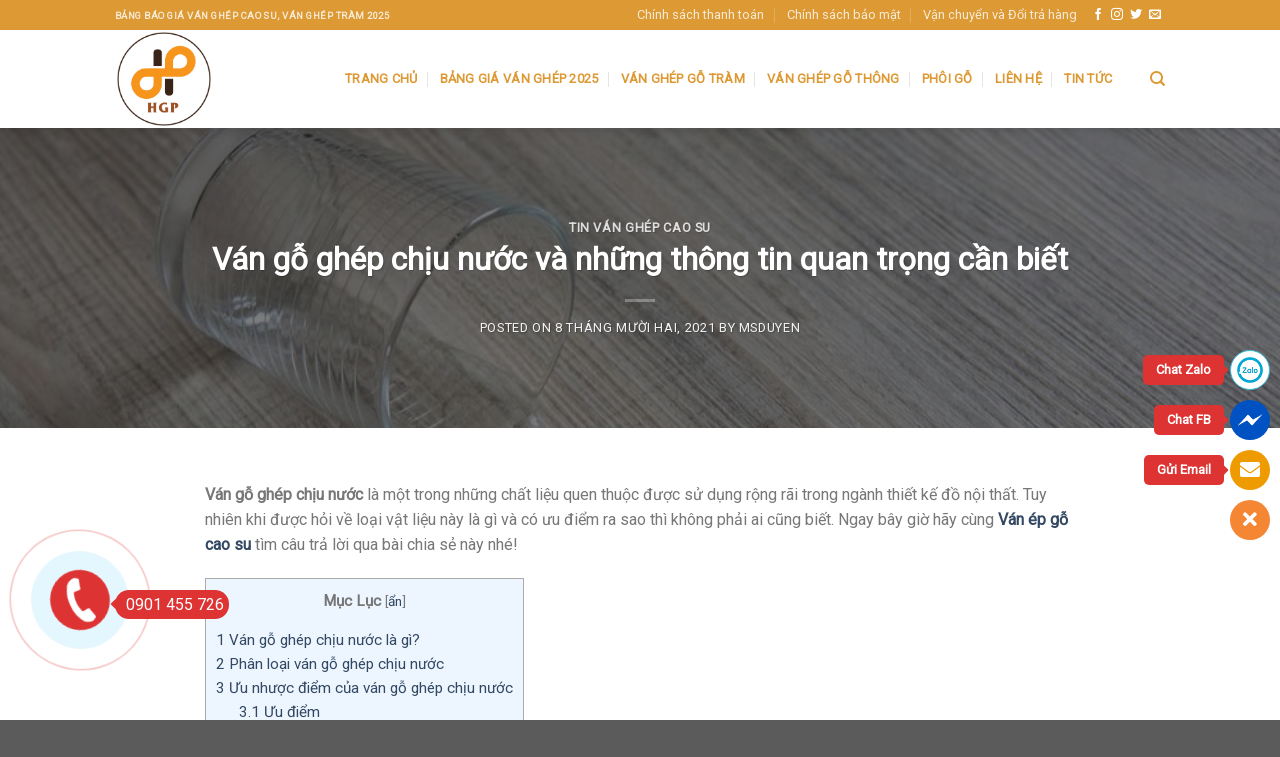

--- FILE ---
content_type: text/html; charset=UTF-8
request_url: https://vanghepcaosu.com/van-go-ghep-chiu-nuoc-va-nhung-thong-tin-quan-trong-can-biet.html
body_size: 21910
content:
<!DOCTYPE html>
<!--[if IE 9 ]> <html lang="vi" class="ie9 loading-site no-js"> <![endif]-->
<!--[if IE 8 ]> <html lang="vi" class="ie8 loading-site no-js"> <![endif]-->
<!--[if (gte IE 9)|!(IE)]><!--><html lang="vi" class="loading-site no-js"> <!--<![endif]-->
<head>
	<meta charset="UTF-8" />
	<link rel="profile" href="http://gmpg.org/xfn/11" />
	<link rel="pingback" href="https://vanghepcaosu.com/xmlrpc.php" />

	<script>(function(html){html.className = html.className.replace(/\bno-js\b/,'js')})(document.documentElement);</script>
<title>Ván gỗ ghép chịu nước và những thông tin quan trọng cần biết - Ván Ghép Gỗ Cao Su HGP</title>
<script>window._wca = window._wca || [];</script>
<meta name="viewport" content="width=device-width, initial-scale=1, maximum-scale=1" />
<!-- This site is optimized with the Yoast SEO Premium plugin v5.4.2 - https://yoast.com/wordpress/plugins/seo/ -->
<meta name="description" content="Ván gỗ ghép chịu nước là một trong những chất liệu quen thuộc được sử dụng rộng rãi trong ngành thiết kế đồ nội thất."/>
<link rel="canonical" href="https://vanghepcaosu.com/van-go-ghep-chiu-nuoc-va-nhung-thong-tin-quan-trong-can-biet.html" />
<script type='application/ld+json'>{"@context":"http:\/\/schema.org","@type":"WebSite","@id":"#website","url":"https:\/\/vanghepcaosu.com\/","name":"V\u00e1n Gh\u00e9p G\u1ed7 Cao Su HGP","alternateName":"V\u00c1N GH\u00c9P G\u1ed6 CAO SU GH\u00c9P THANH HGP","potentialAction":{"@type":"SearchAction","target":"https:\/\/vanghepcaosu.com\/?s={search_term_string}","query-input":"required name=search_term_string"}}</script>
<script type='application/ld+json'>{"@context":"http:\/\/schema.org","@type":"Organization","url":"https:\/\/vanghepcaosu.com\/van-go-ghep-chiu-nuoc-va-nhung-thong-tin-quan-trong-can-biet.html","sameAs":[],"@id":"#organization","name":"CTY TNHH SX \u2013 TM \u2013 DV \u2013 XNK HO\u00c0NG GIA PH\u00c1T","logo":"https:\/\/vanghepcaosu.com\/wp-content\/uploads\/2023\/12\/logo-HGP-fn-01.png"}</script>
<!-- / Yoast SEO Premium plugin. -->

<link rel='dns-prefetch' href='//stats.wp.com' />
<link rel='dns-prefetch' href='//fonts.googleapis.com' />
<link rel='dns-prefetch' href='//s.w.org' />
<link rel='dns-prefetch' href='//i0.wp.com' />
<link rel='dns-prefetch' href='//i1.wp.com' />
<link rel='dns-prefetch' href='//i2.wp.com' />
<link rel='dns-prefetch' href='//c0.wp.com' />
<link rel='dns-prefetch' href='//jetpack.wordpress.com' />
<link rel='dns-prefetch' href='//s0.wp.com' />
<link rel='dns-prefetch' href='//s1.wp.com' />
<link rel='dns-prefetch' href='//s2.wp.com' />
<link rel='dns-prefetch' href='//public-api.wordpress.com' />
<link rel='dns-prefetch' href='//0.gravatar.com' />
<link rel='dns-prefetch' href='//1.gravatar.com' />
<link rel='dns-prefetch' href='//2.gravatar.com' />
<link rel='dns-prefetch' href='//widgets.wp.com' />
<link rel="alternate" type="application/rss+xml" title="Dòng thông tin Ván Ghép Gỗ Cao Su HGP &raquo;" href="https://vanghepcaosu.com/feed" />
<link rel="alternate" type="application/rss+xml" title="Dòng phản hồi Ván Ghép Gỗ Cao Su HGP &raquo;" href="https://vanghepcaosu.com/comments/feed" />
		<script type="text/javascript">
			window._wpemojiSettings = {"baseUrl":"https:\/\/s.w.org\/images\/core\/emoji\/13.0.0\/72x72\/","ext":".png","svgUrl":"https:\/\/s.w.org\/images\/core\/emoji\/13.0.0\/svg\/","svgExt":".svg","source":{"concatemoji":"https:\/\/vanghepcaosu.com\/wp-includes\/js\/wp-emoji-release.min.js?ver=5.5.17"}};
			!function(e,a,t){var n,r,o,i=a.createElement("canvas"),p=i.getContext&&i.getContext("2d");function s(e,t){var a=String.fromCharCode;p.clearRect(0,0,i.width,i.height),p.fillText(a.apply(this,e),0,0);e=i.toDataURL();return p.clearRect(0,0,i.width,i.height),p.fillText(a.apply(this,t),0,0),e===i.toDataURL()}function c(e){var t=a.createElement("script");t.src=e,t.defer=t.type="text/javascript",a.getElementsByTagName("head")[0].appendChild(t)}for(o=Array("flag","emoji"),t.supports={everything:!0,everythingExceptFlag:!0},r=0;r<o.length;r++)t.supports[o[r]]=function(e){if(!p||!p.fillText)return!1;switch(p.textBaseline="top",p.font="600 32px Arial",e){case"flag":return s([127987,65039,8205,9895,65039],[127987,65039,8203,9895,65039])?!1:!s([55356,56826,55356,56819],[55356,56826,8203,55356,56819])&&!s([55356,57332,56128,56423,56128,56418,56128,56421,56128,56430,56128,56423,56128,56447],[55356,57332,8203,56128,56423,8203,56128,56418,8203,56128,56421,8203,56128,56430,8203,56128,56423,8203,56128,56447]);case"emoji":return!s([55357,56424,8205,55356,57212],[55357,56424,8203,55356,57212])}return!1}(o[r]),t.supports.everything=t.supports.everything&&t.supports[o[r]],"flag"!==o[r]&&(t.supports.everythingExceptFlag=t.supports.everythingExceptFlag&&t.supports[o[r]]);t.supports.everythingExceptFlag=t.supports.everythingExceptFlag&&!t.supports.flag,t.DOMReady=!1,t.readyCallback=function(){t.DOMReady=!0},t.supports.everything||(n=function(){t.readyCallback()},a.addEventListener?(a.addEventListener("DOMContentLoaded",n,!1),e.addEventListener("load",n,!1)):(e.attachEvent("onload",n),a.attachEvent("onreadystatechange",function(){"complete"===a.readyState&&t.readyCallback()})),(n=t.source||{}).concatemoji?c(n.concatemoji):n.wpemoji&&n.twemoji&&(c(n.twemoji),c(n.wpemoji)))}(window,document,window._wpemojiSettings);
		</script>
		<style type="text/css">
img.wp-smiley,
img.emoji {
	display: inline !important;
	border: none !important;
	box-shadow: none !important;
	height: 1em !important;
	width: 1em !important;
	margin: 0 .07em !important;
	vertical-align: -0.1em !important;
	background: none !important;
	padding: 0 !important;
}
</style>
	<link rel='stylesheet' id='wp-block-library-css'  href='https://c0.wp.com/c/5.5.17/wp-includes/css/dist/block-library/style.min.css' type='text/css' media='all' />
<style id='wp-block-library-inline-css' type='text/css'>
.has-text-align-justify{text-align:justify;}
</style>
<link rel='stylesheet' id='wc-block-vendors-style-css'  href='https://c0.wp.com/p/woocommerce/4.6.5/packages/woocommerce-blocks/build/vendors-style.css' type='text/css' media='all' />
<link rel='stylesheet' id='wc-block-style-css'  href='https://c0.wp.com/p/woocommerce/4.6.5/packages/woocommerce-blocks/build/style.css' type='text/css' media='all' />
<link rel='stylesheet' id='wpshare247.com_aio_ct_button.css-css'  href='https://vanghepcaosu.com/wp-content/plugins/all-in-one-contact-buttons-wpshare247/assets/aio_ct_button.css?ver=1.0' type='text/css' media='all' />
<link rel='stylesheet' id='wpshare247.com_font-awesome-5.6.1_css-css'  href='https://vanghepcaosu.com/wp-content/plugins/all-in-one-contact-buttons-wpshare247/assets/js/font-awesome-5.6.1/css/all.min.css?ver=3.5.7' type='text/css' media='all' />
<link rel='stylesheet' id='toc-screen-css'  href='https://vanghepcaosu.com/wp-content/plugins/table-of-contents-plus/screen.min.css?ver=2002' type='text/css' media='all' />
<style id='woocommerce-inline-inline-css' type='text/css'>
.woocommerce form .form-row .required { visibility: visible; }
</style>
<link rel='stylesheet' id='dashicons-css'  href='https://c0.wp.com/c/5.5.17/wp-includes/css/dashicons.min.css' type='text/css' media='all' />
<link rel='stylesheet' id='wp-schema-pro-fontend-style-css'  href='https://vanghepcaosu.com/wp-content/plugins/wp-schema-pro/admin/assets/css/frontend.css?ver=1.1.7' type='text/css' media='all' />
<link rel='stylesheet' id='flatsome-icons-css'  href='https://vanghepcaosu.com/wp-content/themes/flatsome/assets/css/fl-icons.css?ver=3.12' type='text/css' media='all' />
<link crossorigin="anonymous" rel='stylesheet' id='open-sans-css'  href='https://fonts.googleapis.com/css?family=Open+Sans%3A300italic%2C400italic%2C600italic%2C300%2C400%2C600&#038;subset=latin%2Clatin-ext%2Cvietnamese&#038;display=fallback&#038;ver=5.5.17' type='text/css' media='all' />
<link rel='stylesheet' id='flatsome-main-css'  href='https://vanghepcaosu.com/wp-content/themes/flatsome/assets/css/flatsome.css?ver=3.12.3' type='text/css' media='all' />
<link rel='stylesheet' id='flatsome-shop-css'  href='https://vanghepcaosu.com/wp-content/themes/flatsome/assets/css/flatsome-shop.css?ver=3.12.3' type='text/css' media='all' />
<link rel='stylesheet' id='flatsome-style-css'  href='https://vanghepcaosu.com/wp-content/themes/flatsome/style.css?ver=3.12.3' type='text/css' media='all' />
<link crossorigin="anonymous" rel='stylesheet' id='flatsome-googlefonts-css'  href='//fonts.googleapis.com/css?family=Roboto%3Aregular%2Cregular%2Cregular%2Cregular%2Cregular&#038;display=swap&#038;ver=3.9' type='text/css' media='all' />
<link rel='stylesheet' id='jetpack_css-css'  href='https://c0.wp.com/p/jetpack/9.1.3/css/jetpack.css' type='text/css' media='all' />
<script type='text/javascript' src='https://c0.wp.com/c/5.5.17/wp-includes/js/jquery/jquery.js' id='jquery-core-js'></script>
<script async defer type='text/javascript' src='https://stats.wp.com/s-202603.js' id='woocommerce-analytics-js'></script>
<link rel="https://api.w.org/" href="https://vanghepcaosu.com/wp-json/" /><link rel="alternate" type="application/json" href="https://vanghepcaosu.com/wp-json/wp/v2/posts/1571" /><link rel="EditURI" type="application/rsd+xml" title="RSD" href="https://vanghepcaosu.com/xmlrpc.php?rsd" />
<link rel="wlwmanifest" type="application/wlwmanifest+xml" href="https://vanghepcaosu.com/wp-includes/wlwmanifest.xml" /> 
<meta name="generator" content="WordPress 5.5.17" />
<meta name="generator" content="WooCommerce 4.6.5" />
<link rel='shortlink' href='https://vanghepcaosu.com/?p=1571' />
<link rel="alternate" type="application/json+oembed" href="https://vanghepcaosu.com/wp-json/oembed/1.0/embed?url=https%3A%2F%2Fvanghepcaosu.com%2Fvan-go-ghep-chiu-nuoc-va-nhung-thong-tin-quan-trong-can-biet.html" />
<link rel="alternate" type="text/xml+oembed" href="https://vanghepcaosu.com/wp-json/oembed/1.0/embed?url=https%3A%2F%2Fvanghepcaosu.com%2Fvan-go-ghep-chiu-nuoc-va-nhung-thong-tin-quan-trong-can-biet.html&#038;format=xml" />
<!-- Schema optimized by Schema Pro --><script type="application/ld+json">{"@context":"https:\/\/schema.org","@type":"Review","itemReviewed":{"@type":"Thing","name":"V\u00e1n g\u1ed7 gh\u00e9p ch\u1ecbu n\u01b0\u1edbc v\u00e0 nh\u1eefng th\u00f4ng tin quan tr\u1ecdng c\u1ea7n bi\u1ebft"},"reviewRating":{"@type":"Rating","ratingValue":"4.4"},"description":"V\u00e1n g\u1ed7 gh\u00e9p ch\u1ecbu n\u01b0\u1edbc l\u00e0 m\u1ed9t trong nh\u1eefng ch\u1ea5t li\u1ec7u quen thu\u1ed9c \u0111\u01b0\u1ee3c s\u1eed d\u1ee5ng r\u1ed9ng r\u00e3i trong ng\u00e0nh thi\u1ebft k\u1ebf \u0111\u1ed3 n\u1ed9i th\u1ea5t. Tuy nhi\u00ean khi \u0111\u01b0\u1ee3c h\u1ecfi v\u1ec1 lo\u1ea1i v\u1eadt li\u1ec7u n\u00e0y l\u00e0 g\u00ec v\u00e0 c\u00f3 \u01b0u \u0111i\u1ec3m ra sao th\u00ec kh\u00f4ng ph\u1ea3i ai c\u0169ng bi\u1ebft. Ngay b\u00e2y gi\u1edd h\u00e3y c\u00f9ng V\u00e1n \u00e9p g\u1ed7 cao su t\u00ecm c\u00e2u tr\u1ea3 l\u1eddi qua b\u00e0i chia s\u1ebb n\u00e0y nh\u00e9!\r\nV\u00e1n g\u1ed7 gh\u00e9p ch\u1ecbu n\u01b0\u1edbc l\u00e0 g\u00ec?\r\nV\u00e1n g\u1ed7 gh\u00e9p ch\u1ecbu n\u01b0\u1edbc (hay c\u00f2n g\u1ecdi l\u00e0 v\u00e1n \u00e9p c\u00f4ng nghi\u1ec7p), c\u00f3 t\u00ean ti\u1ebfng Anh l\u00e0 Plywood. \u0110\u00e2y l\u00e0 lo\u1ea1i v\u1eadt li\u1ec7u \u0111\u01b0\u1ee3c t\u1ea1o th\u00e0nh t\u1eeb nhi\u1ec1u l\u1edbp g\u1ed7 m\u1ecfng \u00e9p l\u1ea1i v\u1edbi nhau b\u1eb1ng keo Phenol ho\u1eb7c Formaldehyde. Sau khi khai th\u00e1c t\u1eeb r\u1eebng, g\u1ed7 s\u1ebd tr\u1ea3i qua c\u00e1c c\u00f4ng \u0111o\u1ea1n: xay nh\u1ecf, c\u00e1n b\u1ed9t v\u00e0 d\u00f9ng m\u00e1y \u00e9p th\u1ee7y l\u1ef1c \u0111\u1ec3 l\u00e0m n\u00ean t\u1eebng t\u1ea5m g\u1ed7 m\u1ecfng.\r\n\r\nV\u00e1n g\u1ed7 gh\u00e9p ch\u1ecbu n\u01b0\u1edbc \u0111\u01b0\u1ee3c t\u1ea1o th\u00e0nh t\u1eeb nhi\u1ec1u l\u1edbp g\u1ed7 m\u1ecfng \u00e9p l\u1ea1i v\u1edbi nhau b\u1eb1ng keo chuy\u00ean d\u1ee5ng\r\nTr\u00ean b\u1ec1 m\u1eb7t ngo\u00e0i c\u00f9ng c\u1ee7a v\u00e1n g\u1ed7 \u00e9p ch\u1ecbu n\u01b0\u1edbc l\u00e0 m\u1ed9t l\u1edbp phim, c\u00f3 t\u00e1c d\u1ee5ng t\u1ea1o \u0111\u1ed9 b\u1eb1ng ph\u1eb3ng, ch\u1ed1ng tr\u1ea7y x\u01b0\u1edbc v\u00e0 ng\u0103n c\u1ea3n s\u1ef1 t\u1ea5n c\u00f4ng c\u1ee7a n\u01b0\u1edbc, \u0111\u1ed9 \u1ea9m trong kh\u00f4ng kh\u00ed. Th\u00f4ng th\u01b0\u1eddng g\u1ed7 d\u00f9ng \u0111\u1ec3 l\u00e0m v\u00e1n g\u1ed7 \u00e9p \u0111\u01b0\u1ee3c l\u1ea5y t\u1eeb c\u00e1c c\u00e2y g\u1ed7 thu ho\u1ea1ch ng\u1eafn ng\u00e0y nh\u01b0 g\u1ed7 th\u00f4ng, g\u1ed7 b\u1ea1ch d\u01b0\u01a1ng, b\u1ea1ch \u0111\u00e0n.\u00a0\r\nPh\u00e2n lo\u1ea1i v\u00e1n g\u1ed7 gh\u00e9p ch\u1ecbu n\u01b0\u1edbc\r\n\u0110\u1ec3 ph\u00e2n lo\u1ea1i v\u00e1n g\u1ed7 gh\u00e9p ch\u1ecbu n\u01b0\u1edbc, ch\u00fang ta c\u00f3 th\u1ec3 d\u1ef1a v\u00e0o 2 ti\u00eau ch\u00ed l\u00e0 ch\u1ea5t li\u1ec7u g\u1ed7 v\u00e0 qu\u00e1 tr\u00ecnh gia c\u00f4ng v\u00e1n \u00e9p. Bao g\u1ed3m 2 lo\u1ea1i nh\u01b0 sau:\r\n\r\n \tV\u00e1n \u00e9p g\u1ed7 c\u1ee9ng: \u0111\u01b0\u1ee3c gia c\u00f4ng t\u1eeb g\u1ed7 th\u00f4ng, g\u1ed7 b\u1ea1ch d\u01b0\u01a1ng.\r\n \tV\u00e1n \u00e9p g\u1ed7 m\u1ec1m: th\u01b0\u1eddng l\u00e0m t\u1eeb c\u00e2y bulo, c\u00e2y d\u00e1i ng\u1ef1a, g\u1ed7 Lauan.\r\n\r\n\u01afu nh\u01b0\u1ee3c \u0111i\u1ec3m c\u1ee7a v\u00e1n g\u1ed7 gh\u00e9p ch\u1ecbu n\u01b0\u1edbc\r\n\u01afu \u0111i\u1ec3m\r\nD\u00f9 kh\u00f4ng s\u1edf h\u1eefu \u0111\u1ed9 b\u1ec1n t\u1ed1t nh\u01b0 g\u1ed7 t\u1ef1 nhi\u00ean, song c\u00e1c lo\u1ea1i v\u00e1n g\u1ed7 gh\u00e9p ch\u1ecbu n\u01b0\u1edbc v\u1eabn l\u00e0 l\u1ef1a ch\u1ecdn thay th\u1ebf ho\u00e0n h\u1ea3o trong t\u00ecnh tr\u1ea1ng g\u1ed7 t\u1ef1 nhi\u00ean \u0111ang d\u1ea7n khan hi\u1ebfm nh\u01b0 hi\u1ec7n nay b\u1edfi nh\u1eefng \u01b0u \u0111i\u1ec3m n\u1ed5i b\u1eadt sau:\r\n\r\n \tC\u00f3 t\u00ednh kh\u00e1ng \u1ea9m cao, kh\u1ea3 n\u0103ng ch\u1ecbu n\u01b0\u1edbc v\u00e0 ch\u1ed1ng \u1ea9m t\u1ed1t;\r\n \tC\u00f3 th\u1ec3 ch\u1ed1ng l\u1ea1i s\u1ef1 x\u00e2m h\u1ea1i c\u1ee7a m\u1ed1i m\u1ecdt, kh\u00f4ng b\u1ecb m\u1ee5c ru\u1ed7ng;\r\n \t\u0110\u1ed9 \u0111\u00e0n h\u1ed3i c\u1ee7a v\u00e1n c\u1ef1c t\u1ed1t, ch\u1ed1ng cong v\u00eanh hi\u1ec7u qu\u1ea3;\r\n \tC\u00f3 kh\u1ea3 n\u0103ng ch\u1ecbu nhi\u1ec7t cao, d\u1ec5 th\u00edch nghi v\u1edbi m\u00f4i tr\u01b0\u1eddng;\r\n \tT\u00ednh th\u1ea9m m\u1ef9 cao, m\u00e0u s\u1eafc t\u1ef1a nh\u01b0 g\u1ed7 t\u1ef1 nhi\u00ean n\u00ean r\u1ea5t b\u1eaft m\u1eaft;\r\n \tTr\u1ecdng l\u01b0\u1ee3ng nh\u1eb9, ph\u00f9 h\u1ee3p \u0111\u1ec3 gia c\u00f4ng \u0111\u1ed3 n\u1ed9i th\u1ea5t, thi c\u00f4ng c\u00f4ng tr\u00ecnh x\u00e2y d\u1ef1ng;\r\n \tV\u00e1n g\u1ed7 gh\u00e9p ch\u1ecbu n\u01b0\u1edbc c\u00f3 gi\u00e1 th\u00e0nh kh\u00e1 r\u1ebb, c\u00f3 th\u1ec3 t\u00e1i s\u1eed d\u1ee5ng nhi\u1ec1u l\u1ea7n trong thi\u1ebft k\u1ebf.\r\n\r\n\r\nV\u00e1n g\u1ed7 gh\u00e9p ch\u1ecbu n\u01b0\u1edbc c\u00f3 nhi\u1ec1u \u01b0u \u0111i\u1ec3m n\u1ed5i tr\u1ed9i n\u00ean \u0111\u01b0\u1ee3c \u1ee9ng d\u1ee5ng r\u1ea5t r\u1ed9ng r\u00e3i\r\n\r\nNh\u01b0\u1ee3c \u0111i\u1ec3m\r\nB\u00ean c\u1ea1nh nh\u1eefng \u01b0u \u0111i\u1ec3m, v\u00e1n g\u1ed7 gh\u00e9p ch\u1ecbu n\u01b0\u1edbc v\u1eabn c\u00f2n t\u1ed3n t\u1ea1i m\u1ed9t s\u1ed1 m\u1eb7t h\u1ea1n ch\u1ebf:\r\n\r\n \tV\u00e1n s\u1ebd d\u1ec5 b\u1ecb cong v\u00eanh n\u1ebfu kh\u00f4ng \u0111\u01b0\u1ee3c s\u1ea5y, phun keo theo \u0111\u00fang quy tr\u00ecnh.\r\n \tV\u00e1n g\u1ed7 gh\u00e9p ch\u1ecbu n\u01b0\u1edbc th\u01b0\u1eddng b\u1ecb h\u1ea1n ch\u1ebf v\u1ec1 \u0111\u1ed9 b\u00e1m d\u00ednh v\u00e0 r\u1ea5t kh\u00f3 kh\u0103n trong vi\u1ec7c ch\u1ea1m kh\u1eafc h\u1ecda ti\u1ebft, hoa v\u0103n.\r\n\r\n\r\nT\u00ecm mua v\u00e1n g\u1ed7 gh\u00e9p \u1edf B\u00ecnh D\u01b0\u01a1ng, ch\u1edb n\u00ean b\u1ecf qua \u0111\u1ecba ch\u1ec9 n\u00e0y\r\n\r\nMua v\u00e1n g\u1ed7 gh\u00e9p ch\u1ecbu n\u01b0\u1edbc \u1edf \u0111\u00e2u?\r\nTr\u00ean th\u1ecb tr\u01b0\u1eddng n\u1ed9i th\u1ea5t g\u1ed7 hi\u1ec7n nay, v\u00e1n g\u1ed7 gh\u00e9p ch\u1ecbu n\u01b0\u1edbc \u0111\u01b0\u1ee3c \u1ee9ng d\u1ee5ng kh\u00e1 ph\u1ed5 bi\u1ebfn \u0111\u1ec3 thi c\u00f4ng n\u1ed9i th\u1ea5t nh\u00e0 \u1edf. V\u1eady n\u00ean vi\u1ec7c t\u00ecm \u0111\u1ecba ch\u1ec9 mua h\u00e0ng uy t\u00edn l\u00e0 \u0111i\u1ec1u h\u1ebft s\u1ee9c quan tr\u1ecdng. V\u00e0 trong s\u1ed1 c\u00e1c \u0111\u01a1n v\u1ecb \u0111ang cung c\u1ea5p v\u00e1n g\u1ed7 ch\u1ecbu n\u01b0\u1edbc, \u0110\u1ed3ng T\u1ea5n Ph\u00e1t Nguy\u00ean G\u1ed7 l\u00e0 ng\u01b0\u1eddi b\u1ea1n \u0111\u00e1ng tin c\u1eady \u0111\u1ec3 kh\u00e1ch h\u00e0ng l\u1ef1a ch\u1ecdn. Ch\u00fang t\u00f4i t\u1ef1 h\u00e0o l\u00e0 m\u1ed9t trong nh\u1eefng nh\u00e0 cung \u1ee9ng nguy\u00ean v\u1eadt li\u1ec7u thi\u1ebft k\u1ebf \u0111\u1ed3 n\u1ed9i th\u1ea5t t\u1ed1t nh\u1ea5t hi\u1ec7n nay.\u00a0\r\n\r\n\u0110\u1ed3ng T\u1ea5n Ph\u00e1t Nguy\u00ean G\u1ed7 - \u0111\u1ecba ch\u1ec9 uy t\u00edn chuy\u00ean cung c\u1ea5p nguy\u00ean v\u1eadt li\u1ec7u g\u1ed7 c\u00f4ng nghi\u1ec7p t\u1ed1t nh\u1ea5t hi\u1ec7n nay\r\nT\u1ea1i \u0110\u1ed3ng T\u1ea5n Ph\u00e1t Nguy\u00ean G\u1ed7, ch\u00fang t\u00f4i s\u1edf h\u1eefu ngu\u1ed3n nguy\u00ean li\u1ec7u g\u1ed7 d\u1ed3i d\u00e0o c\u00f9ng c\u00e1c trang thi\u1ebft b\u1ecb hi\u1ec7n \u0111\u1ea1i, k\u1ef9 thu\u1eadt ti\u00ean ti\u1ebfn, cam k\u1ebft mang \u0111\u1ebfn cho kh\u00e1ch h\u00e0ng nh\u1eefng s\u1ea3n ph\u1ea9m ch\u1ea5t l\u01b0\u1ee3ng nh\u1ea5t c\u00f9ng gi\u00e1 c\u1ea3 mang t\u00ednh c\u1ea1nh tranh cao tr\u00ean th\u1ecb tr\u01b0\u1eddng. H\u00e3y \u0111\u1ebfn v\u00e0 t\u1ef1 m\u00ecnh tr\u1ea3i nghi\u1ec7m, ch\u1eafc ch\u1eafn qu\u00fd kh\u00e1ch s\u1ebd kh\u00f4ng th\u1ea5t v\u1ecdng v\u1edbi c\u00e1c s\u1ea3n ph\u1ea9m \u0111\u01b0\u1ee3c cung c\u1ea5p b\u1edfi Nguy\u00ean G\u1ed7.\u00a0\r\nK\u1ebft lu\u1eadn\r\nKh\u00f4ng th\u1ec3 ph\u1ee7 nh\u1eadn r\u1eb1ng v\u00e1n g\u1ed7 gh\u00e9p ch\u1ecbu n\u01b0\u1edbc l\u00e0 s\u1ef1 s\u00e1ng t\u1ea1o th\u00f4ng minh c\u1ee7a ng\u00e0nh k\u1ef9 thu\u1eadt g\u1ed7. Lo\u1ea1i v\u1eadt li\u1ec7u n\u00e0y kh\u00f4ng ch\u1ec9 c\u00f3 nhi\u1ec1u \u01b0u \u0111i\u1ec3m v\u01b0\u1ee3t tr\u1ed9i m\u00e0 c\u00f2n c\u00f3 t\u00ednh \u1ee9ng d\u1ee5ng cao trong cu\u1ed9c s\u1ed1ng. \u0110\u1ec3 t\u00ecm hi\u1ec3u th\u00eam v\u1ec1 c\u00e1c lo\u1ea1i v\u00e1n g\u1ed7 gh\u00e9p, v\u00e1n g\u1ed7 cao su, ph\u00f4i g\u1ed7 cao su, qu\u00fd kh\u00e1ch h\u00e0ng c\u00f3 th\u1ec3 truy c\u1eadp website https:\/\/vanghepcaosu.com\/ c\u1ee7a \u0110\u1ed3ng T\u1ea5n Ph\u00e1t Nguy\u00ean G\u1ed7 \u0111\u1ec3 \u0111\u01b0\u1ee3c h\u1ed7 tr\u1ee3 th\u00f4ng tin chi ti\u1ebft v\u1ec1 t\u1eebng s\u1ea3n ph\u1ea9m.\r\n\r\n\r\n\r\nV\u0102N PH\u00d2NG \u0110\u1ea0I DI\u1ec6N NGUY\u00caN G\u1ed6\r\n\r\n\u2013 \u0110\u1ecba ch\u1ec9: 86 T\u1eeb V\u0103n Ph\u01b0\u1edbc, P. An Ph\u00fa, TP. Thu\u1eadn An, T\u1ec9nh B\u00ecnh D\u01b0\u01a1ng.\r\n\r\n\u2013 Tel: V\u00e1n gh\u00e9p 0901 455 726\u00a0\u2013 BP Ph\u00f4i:\u00a0081 496 8586\r\n\r\n\u2013 Email:\u00a0info@nguyengo.com","datePublished":"2021-12-08T02:08:24","author":{"@type":"Person","name":"msduyen"}}</script><!-- / Schema optimized by Schema Pro --><!-- Schema optimized by Schema Pro --><script type="application/ld+json">{"@context":"https:\/\/schema.org","@type":"HomeAndConstructionBusiness","name":"V\u00e1n Gh\u00e9p G\u1ed7 Cao Su HGP","image":{"@type":"ImageObject","url":"https:\/\/i1.wp.com\/vanghepcaosu.com\/wp-content\/uploads\/2023\/12\/logo-HGP-fn-01.png?fit=1158%2C1374&#038;ssl=1","width":1158,"height":1374},"telephone":"0901455726","url":"https:\/\/vanghepcaosu.com","address":{"@type":"PostalAddress","streetAddress":"413\/58, Nguy\u1ec5n Ki\u1ec7m, Ph\u01b0\u1eddng 9, Qu\u1eadn Ph\u00fa Nhu\u1eadn, TPHCM","addressLocality":"Qu\u1eadn Ph\u00fa Nhu\u1eadn. TPHCM","postalCode":"70000","addressRegion":"Th\u00e0nh Ph\u1ed1 H\u1ed3 Ch\u00ed Minh","addressCountry":"VN"},"aggregateRating":{"@type":"AggregateRating","ratingValue":"4","reviewCount":"72"},"priceRange":"300000 - 1200000","openingHoursSpecification":[{"@type":"OpeningHoursSpecification","dayOfWeek":["Monday","Tuesday","Wednesday","Thursday","Friday","Saturday"],"opens":"08:00","closes":"18:00"}]}</script><!-- / Schema optimized by Schema Pro --><!-- Schema optimized by Schema Pro --><script type="application/ld+json">{"@context":"https:\/\/schema.org","@type":"Article","mainEntityOfPage":{"@type":"WebPage","@id":"https:\/\/vanghepcaosu.com\/van-go-ghep-chiu-nuoc-va-nhung-thong-tin-quan-trong-can-biet.html"},"headline":"V\u00e1n g\u1ed7 gh\u00e9p ch\u1ecbu n\u01b0\u1edbc v\u00e0 nh\u1eefng th\u00f4ng tin quan tr\u1ecdng c\u1ea7n bi\u1ebft","image":{"@type":"ImageObject","url":"https:\/\/i0.wp.com\/vanghepcaosu.com\/wp-content\/uploads\/2022\/12\/van-go-ghep-chiu-nuoc-1.jpg?fit=1000%2C666&#038;ssl=1","width":1000,"height":666},"datePublished":"2021-12-08T02:08:24","dateModified":"2021-12-06T02:44:45","author":{"@type":"Person","name":"msduyen"},"publisher":{"@type":"Organization","name":"V\u00e1n Gh\u00e9p G\u1ed7 Cao Su HGP","logo":[]},"aggregateRating":{"@type":"AggregateRating","ratingValue":"4","reviewCount":"75"}}</script><!-- / Schema optimized by Schema Pro --><!-- Schema optimized by Schema Pro --><script type="application/ld+json">{"@context":"https:\/\/schema.org","@type":"Event","name":"B\u1ea3ng b\u00e1o gi\u00e1 v\u00e1n gh\u00e9p 2021, gi\u00e1 ph\u00f4i cao su 2021","image":{"@type":"ImageObject","url":"https:\/\/i1.wp.com\/vanghepcaosu.com\/wp-content\/uploads\/2023\/12\/logo-HGP-fn-01.png?fit=1158%2C1374&#038;ssl=1","width":1158,"height":1374},"description":"V\u00e1n g\u1ed7 gh\u00e9p ch\u1ecbu n\u01b0\u1edbc l\u00e0 m\u1ed9t trong nh\u1eefng ch\u1ea5t li\u1ec7u quen thu\u1ed9c \u0111\u01b0\u1ee3c s\u1eed d\u1ee5ng r\u1ed9ng r\u00e3i trong ng\u00e0nh thi\u1ebft k\u1ebf \u0111\u1ed3 n\u1ed9i th\u1ea5t. Tuy nhi\u00ean khi \u0111\u01b0\u1ee3c h\u1ecfi v\u1ec1 lo\u1ea1i v\u1eadt li\u1ec7u n\u00e0y l\u00e0 g\u00ec v\u00e0 c\u00f3 \u01b0u \u0111i\u1ec3m ra sao th\u00ec kh\u00f4ng ph\u1ea3i ai c\u0169ng bi\u1ebft. Ngay b\u00e2y gi\u1edd h\u00e3y c\u00f9ng V\u00e1n \u00e9p g\u1ed7 cao su t\u00ecm c\u00e2u tr\u1ea3 l\u1eddi qua b\u00e0i chia s\u1ebb n\u00e0y nh\u00e9!\r\nV\u00e1n g\u1ed7 gh\u00e9p ch\u1ecbu n\u01b0\u1edbc l\u00e0 g\u00ec?\r\nV\u00e1n g\u1ed7 gh\u00e9p ch\u1ecbu n\u01b0\u1edbc (hay c\u00f2n g\u1ecdi l\u00e0 v\u00e1n \u00e9p c\u00f4ng nghi\u1ec7p), c\u00f3 t\u00ean ti\u1ebfng Anh l\u00e0 Plywood. \u0110\u00e2y l\u00e0 lo\u1ea1i v\u1eadt li\u1ec7u \u0111\u01b0\u1ee3c t\u1ea1o th\u00e0nh t\u1eeb nhi\u1ec1u l\u1edbp g\u1ed7 m\u1ecfng \u00e9p l\u1ea1i v\u1edbi nhau b\u1eb1ng keo Phenol ho\u1eb7c Formaldehyde. Sau khi khai th\u00e1c t\u1eeb r\u1eebng, g\u1ed7 s\u1ebd tr\u1ea3i qua c\u00e1c c\u00f4ng \u0111o\u1ea1n: xay nh\u1ecf, c\u00e1n b\u1ed9t v\u00e0 d\u00f9ng m\u00e1y \u00e9p th\u1ee7y l\u1ef1c \u0111\u1ec3 l\u00e0m n\u00ean t\u1eebng t\u1ea5m g\u1ed7 m\u1ecfng.\r\n\r\nV\u00e1n g\u1ed7 gh\u00e9p ch\u1ecbu n\u01b0\u1edbc \u0111\u01b0\u1ee3c t\u1ea1o th\u00e0nh t\u1eeb nhi\u1ec1u l\u1edbp g\u1ed7 m\u1ecfng \u00e9p l\u1ea1i v\u1edbi nhau b\u1eb1ng keo chuy\u00ean d\u1ee5ng\r\nTr\u00ean b\u1ec1 m\u1eb7t ngo\u00e0i c\u00f9ng c\u1ee7a v\u00e1n g\u1ed7 \u00e9p ch\u1ecbu n\u01b0\u1edbc l\u00e0 m\u1ed9t l\u1edbp phim, c\u00f3 t\u00e1c d\u1ee5ng t\u1ea1o \u0111\u1ed9 b\u1eb1ng ph\u1eb3ng, ch\u1ed1ng tr\u1ea7y x\u01b0\u1edbc v\u00e0 ng\u0103n c\u1ea3n s\u1ef1 t\u1ea5n c\u00f4ng c\u1ee7a n\u01b0\u1edbc, \u0111\u1ed9 \u1ea9m trong kh\u00f4ng kh\u00ed. Th\u00f4ng th\u01b0\u1eddng g\u1ed7 d\u00f9ng \u0111\u1ec3 l\u00e0m v\u00e1n g\u1ed7 \u00e9p \u0111\u01b0\u1ee3c l\u1ea5y t\u1eeb c\u00e1c c\u00e2y g\u1ed7 thu ho\u1ea1ch ng\u1eafn ng\u00e0y nh\u01b0 g\u1ed7 th\u00f4ng, g\u1ed7 b\u1ea1ch d\u01b0\u01a1ng, b\u1ea1ch \u0111\u00e0n.\u00a0\r\nPh\u00e2n lo\u1ea1i v\u00e1n g\u1ed7 gh\u00e9p ch\u1ecbu n\u01b0\u1edbc\r\n\u0110\u1ec3 ph\u00e2n lo\u1ea1i v\u00e1n g\u1ed7 gh\u00e9p ch\u1ecbu n\u01b0\u1edbc, ch\u00fang ta c\u00f3 th\u1ec3 d\u1ef1a v\u00e0o 2 ti\u00eau ch\u00ed l\u00e0 ch\u1ea5t li\u1ec7u g\u1ed7 v\u00e0 qu\u00e1 tr\u00ecnh gia c\u00f4ng v\u00e1n \u00e9p. Bao g\u1ed3m 2 lo\u1ea1i nh\u01b0 sau:\r\n\r\n \tV\u00e1n \u00e9p g\u1ed7 c\u1ee9ng: \u0111\u01b0\u1ee3c gia c\u00f4ng t\u1eeb g\u1ed7 th\u00f4ng, g\u1ed7 b\u1ea1ch d\u01b0\u01a1ng.\r\n \tV\u00e1n \u00e9p g\u1ed7 m\u1ec1m: th\u01b0\u1eddng l\u00e0m t\u1eeb c\u00e2y bulo, c\u00e2y d\u00e1i ng\u1ef1a, g\u1ed7 Lauan.\r\n\r\n\u01afu nh\u01b0\u1ee3c \u0111i\u1ec3m c\u1ee7a v\u00e1n g\u1ed7 gh\u00e9p ch\u1ecbu n\u01b0\u1edbc\r\n\u01afu \u0111i\u1ec3m\r\nD\u00f9 kh\u00f4ng s\u1edf h\u1eefu \u0111\u1ed9 b\u1ec1n t\u1ed1t nh\u01b0 g\u1ed7 t\u1ef1 nhi\u00ean, song c\u00e1c lo\u1ea1i v\u00e1n g\u1ed7 gh\u00e9p ch\u1ecbu n\u01b0\u1edbc v\u1eabn l\u00e0 l\u1ef1a ch\u1ecdn thay th\u1ebf ho\u00e0n h\u1ea3o trong t\u00ecnh tr\u1ea1ng g\u1ed7 t\u1ef1 nhi\u00ean \u0111ang d\u1ea7n khan hi\u1ebfm nh\u01b0 hi\u1ec7n nay b\u1edfi nh\u1eefng \u01b0u \u0111i\u1ec3m n\u1ed5i b\u1eadt sau:\r\n\r\n \tC\u00f3 t\u00ednh kh\u00e1ng \u1ea9m cao, kh\u1ea3 n\u0103ng ch\u1ecbu n\u01b0\u1edbc v\u00e0 ch\u1ed1ng \u1ea9m t\u1ed1t;\r\n \tC\u00f3 th\u1ec3 ch\u1ed1ng l\u1ea1i s\u1ef1 x\u00e2m h\u1ea1i c\u1ee7a m\u1ed1i m\u1ecdt, kh\u00f4ng b\u1ecb m\u1ee5c ru\u1ed7ng;\r\n \t\u0110\u1ed9 \u0111\u00e0n h\u1ed3i c\u1ee7a v\u00e1n c\u1ef1c t\u1ed1t, ch\u1ed1ng cong v\u00eanh hi\u1ec7u qu\u1ea3;\r\n \tC\u00f3 kh\u1ea3 n\u0103ng ch\u1ecbu nhi\u1ec7t cao, d\u1ec5 th\u00edch nghi v\u1edbi m\u00f4i tr\u01b0\u1eddng;\r\n \tT\u00ednh th\u1ea9m m\u1ef9 cao, m\u00e0u s\u1eafc t\u1ef1a nh\u01b0 g\u1ed7 t\u1ef1 nhi\u00ean n\u00ean r\u1ea5t b\u1eaft m\u1eaft;\r\n \tTr\u1ecdng l\u01b0\u1ee3ng nh\u1eb9, ph\u00f9 h\u1ee3p \u0111\u1ec3 gia c\u00f4ng \u0111\u1ed3 n\u1ed9i th\u1ea5t, thi c\u00f4ng c\u00f4ng tr\u00ecnh x\u00e2y d\u1ef1ng;\r\n \tV\u00e1n g\u1ed7 gh\u00e9p ch\u1ecbu n\u01b0\u1edbc c\u00f3 gi\u00e1 th\u00e0nh kh\u00e1 r\u1ebb, c\u00f3 th\u1ec3 t\u00e1i s\u1eed d\u1ee5ng nhi\u1ec1u l\u1ea7n trong thi\u1ebft k\u1ebf.\r\n\r\n\r\nV\u00e1n g\u1ed7 gh\u00e9p ch\u1ecbu n\u01b0\u1edbc c\u00f3 nhi\u1ec1u \u01b0u \u0111i\u1ec3m n\u1ed5i tr\u1ed9i n\u00ean \u0111\u01b0\u1ee3c \u1ee9ng d\u1ee5ng r\u1ea5t r\u1ed9ng r\u00e3i\r\n\r\nNh\u01b0\u1ee3c \u0111i\u1ec3m\r\nB\u00ean c\u1ea1nh nh\u1eefng \u01b0u \u0111i\u1ec3m, v\u00e1n g\u1ed7 gh\u00e9p ch\u1ecbu n\u01b0\u1edbc v\u1eabn c\u00f2n t\u1ed3n t\u1ea1i m\u1ed9t s\u1ed1 m\u1eb7t h\u1ea1n ch\u1ebf:\r\n\r\n \tV\u00e1n s\u1ebd d\u1ec5 b\u1ecb cong v\u00eanh n\u1ebfu kh\u00f4ng \u0111\u01b0\u1ee3c s\u1ea5y, phun keo theo \u0111\u00fang quy tr\u00ecnh.\r\n \tV\u00e1n g\u1ed7 gh\u00e9p ch\u1ecbu n\u01b0\u1edbc th\u01b0\u1eddng b\u1ecb h\u1ea1n ch\u1ebf v\u1ec1 \u0111\u1ed9 b\u00e1m d\u00ednh v\u00e0 r\u1ea5t kh\u00f3 kh\u0103n trong vi\u1ec7c ch\u1ea1m kh\u1eafc h\u1ecda ti\u1ebft, hoa v\u0103n.\r\n\r\n\r\nT\u00ecm mua v\u00e1n g\u1ed7 gh\u00e9p \u1edf B\u00ecnh D\u01b0\u01a1ng, ch\u1edb n\u00ean b\u1ecf qua \u0111\u1ecba ch\u1ec9 n\u00e0y\r\n\r\nMua v\u00e1n g\u1ed7 gh\u00e9p ch\u1ecbu n\u01b0\u1edbc \u1edf \u0111\u00e2u?\r\nTr\u00ean th\u1ecb tr\u01b0\u1eddng n\u1ed9i th\u1ea5t g\u1ed7 hi\u1ec7n nay, v\u00e1n g\u1ed7 gh\u00e9p ch\u1ecbu n\u01b0\u1edbc \u0111\u01b0\u1ee3c \u1ee9ng d\u1ee5ng kh\u00e1 ph\u1ed5 bi\u1ebfn \u0111\u1ec3 thi c\u00f4ng n\u1ed9i th\u1ea5t nh\u00e0 \u1edf. V\u1eady n\u00ean vi\u1ec7c t\u00ecm \u0111\u1ecba ch\u1ec9 mua h\u00e0ng uy t\u00edn l\u00e0 \u0111i\u1ec1u h\u1ebft s\u1ee9c quan tr\u1ecdng. V\u00e0 trong s\u1ed1 c\u00e1c \u0111\u01a1n v\u1ecb \u0111ang cung c\u1ea5p v\u00e1n g\u1ed7 ch\u1ecbu n\u01b0\u1edbc, \u0110\u1ed3ng T\u1ea5n Ph\u00e1t Nguy\u00ean G\u1ed7 l\u00e0 ng\u01b0\u1eddi b\u1ea1n \u0111\u00e1ng tin c\u1eady \u0111\u1ec3 kh\u00e1ch h\u00e0ng l\u1ef1a ch\u1ecdn. Ch\u00fang t\u00f4i t\u1ef1 h\u00e0o l\u00e0 m\u1ed9t trong nh\u1eefng nh\u00e0 cung \u1ee9ng nguy\u00ean v\u1eadt li\u1ec7u thi\u1ebft k\u1ebf \u0111\u1ed3 n\u1ed9i th\u1ea5t t\u1ed1t nh\u1ea5t hi\u1ec7n nay.\u00a0\r\n\r\n\u0110\u1ed3ng T\u1ea5n Ph\u00e1t Nguy\u00ean G\u1ed7 - \u0111\u1ecba ch\u1ec9 uy t\u00edn chuy\u00ean cung c\u1ea5p nguy\u00ean v\u1eadt li\u1ec7u g\u1ed7 c\u00f4ng nghi\u1ec7p t\u1ed1t nh\u1ea5t hi\u1ec7n nay\r\nT\u1ea1i \u0110\u1ed3ng T\u1ea5n Ph\u00e1t Nguy\u00ean G\u1ed7, ch\u00fang t\u00f4i s\u1edf h\u1eefu ngu\u1ed3n nguy\u00ean li\u1ec7u g\u1ed7 d\u1ed3i d\u00e0o c\u00f9ng c\u00e1c trang thi\u1ebft b\u1ecb hi\u1ec7n \u0111\u1ea1i, k\u1ef9 thu\u1eadt ti\u00ean ti\u1ebfn, cam k\u1ebft mang \u0111\u1ebfn cho kh\u00e1ch h\u00e0ng nh\u1eefng s\u1ea3n ph\u1ea9m ch\u1ea5t l\u01b0\u1ee3ng nh\u1ea5t c\u00f9ng gi\u00e1 c\u1ea3 mang t\u00ednh c\u1ea1nh tranh cao tr\u00ean th\u1ecb tr\u01b0\u1eddng. H\u00e3y \u0111\u1ebfn v\u00e0 t\u1ef1 m\u00ecnh tr\u1ea3i nghi\u1ec7m, ch\u1eafc ch\u1eafn qu\u00fd kh\u00e1ch s\u1ebd kh\u00f4ng th\u1ea5t v\u1ecdng v\u1edbi c\u00e1c s\u1ea3n ph\u1ea9m \u0111\u01b0\u1ee3c cung c\u1ea5p b\u1edfi Nguy\u00ean G\u1ed7.\u00a0\r\nK\u1ebft lu\u1eadn\r\nKh\u00f4ng th\u1ec3 ph\u1ee7 nh\u1eadn r\u1eb1ng v\u00e1n g\u1ed7 gh\u00e9p ch\u1ecbu n\u01b0\u1edbc l\u00e0 s\u1ef1 s\u00e1ng t\u1ea1o th\u00f4ng minh c\u1ee7a ng\u00e0nh k\u1ef9 thu\u1eadt g\u1ed7. Lo\u1ea1i v\u1eadt li\u1ec7u n\u00e0y kh\u00f4ng ch\u1ec9 c\u00f3 nhi\u1ec1u \u01b0u \u0111i\u1ec3m v\u01b0\u1ee3t tr\u1ed9i m\u00e0 c\u00f2n c\u00f3 t\u00ednh \u1ee9ng d\u1ee5ng cao trong cu\u1ed9c s\u1ed1ng. \u0110\u1ec3 t\u00ecm hi\u1ec3u th\u00eam v\u1ec1 c\u00e1c lo\u1ea1i v\u00e1n g\u1ed7 gh\u00e9p, v\u00e1n g\u1ed7 cao su, ph\u00f4i g\u1ed7 cao su, qu\u00fd kh\u00e1ch h\u00e0ng c\u00f3 th\u1ec3 truy c\u1eadp website https:\/\/vanghepcaosu.com\/ c\u1ee7a \u0110\u1ed3ng T\u1ea5n Ph\u00e1t Nguy\u00ean G\u1ed7 \u0111\u1ec3 \u0111\u01b0\u1ee3c h\u1ed7 tr\u1ee3 th\u00f4ng tin chi ti\u1ebft v\u1ec1 t\u1eebng s\u1ea3n ph\u1ea9m.\r\n\r\n\r\n\r\nV\u0102N PH\u00d2NG \u0110\u1ea0I DI\u1ec6N NGUY\u00caN G\u1ed6\r\n\r\n\u2013 \u0110\u1ecba ch\u1ec9: 86 T\u1eeb V\u0103n Ph\u01b0\u1edbc, P. An Ph\u00fa, TP. Thu\u1eadn An, T\u1ec9nh B\u00ecnh D\u01b0\u01a1ng.\r\n\r\n\u2013 Tel: V\u00e1n gh\u00e9p 0901 455 726\u00a0\u2013 BP Ph\u00f4i:\u00a0081 496 8586\r\n\r\n\u2013 Email:\u00a0info@nguyengo.com","startDate":"2020-11-02T14:52","endDate":"2030-11-11T09:35","performer":{"@type":"Person","name":"HO\u00c0NG GIA PH\u00c1T"},"location":{"@type":"Place","name":"V\u00e1n gh\u00e9p cao su HO\u00c0NG GIA PH\u00c1T","address":{"@type":"PostalAddress","streetAddress":"413\/58, Nguy\u1ec5n Ki\u1ec7m, Ph\u01b0\u1eddng 9, Qu\u1eadn Ph\u00fa Nhu\u1eadn, TPHCM","addressLocality":"Qu\u1eadn Ph\u00fa Nhu\u1eadn, TPHCM","postalCode":"70000","addressRegion":"Southeast, Viet Nam","addressCountry":"VN"}},"offers":{"@type":"Offer","price":"500000","availability":"InStock","priceCurrency":"VND","validFrom":"2022-11-11T00:00:00","url":"https:\/\/vanghepcaosu.com\/bang-bao-gia-van-ghep-cao-su"}}</script><!-- / Schema optimized by Schema Pro --><!-- site-navigation-element Schema optimized by Schema Pro --><script type="application/ld+json">{"@context":"https:\/\/schema.org","@type":"SiteNavigationElement","name":["TRANG CH\u1ee6","B\u1ea2NG GI\u00c1 V\u00c1N GH\u00c9P 2025","V\u00e1n gh\u00e9p g\u1ed7 tr\u00e0m","V\u00c1N GH\u00c9P G\u1ed6 TH\u00d4NG","PH\u00d4I G\u1ed6","LI\u00caN H\u1ec6","TIN T\u1ee8C"],"url":["https:\/\/vanghepcaosu.com\/","https:\/\/vanghepcaosu.com\/bang-bao-gia-van-ghep-cao-su","https:\/\/vanghepcaosu.com\/van-ghep-go-tram","https:\/\/vanghepcaosu.com\/van-ghep-go-thong","https:\/\/vanghepcaosu.com\/phoi-go-cao-su","https:\/\/vanghepcaosu.com\/lien-he","https:\/\/vanghepcaosu.com\/tin-go-cao-su"]}</script><!-- / site-navigation-element Schema optimized by Schema Pro --><!-- breadcrumb Schema optimized by Schema Pro --><script type="application/ld+json">{"@context":"https:\/\/schema.org","@type":"BreadcrumbList","itemListElement":[{"@type":"ListItem","position":1,"item":{"@id":"https:\/\/vanghepcaosu.com\/","name":"Home"}},{"@type":"ListItem","position":2,"item":{"@id":"https:\/\/vanghepcaosu.com\/van-go-ghep-chiu-nuoc-va-nhung-thong-tin-quan-trong-can-biet.html","name":"V\u00e1n g\u1ed7 gh\u00e9p ch\u1ecbu n\u01b0\u1edbc v\u00e0 nh\u1eefng th\u00f4ng tin quan tr\u1ecdng c\u1ea7n bi\u1ebft"}}]}</script><!-- / breadcrumb Schema optimized by Schema Pro --><style type='text/css'>img#wpstats{display:none}</style><style>.bg{opacity: 0; transition: opacity 1s; -webkit-transition: opacity 1s;} .bg-loaded{opacity: 1;}</style><!--[if IE]><link rel="stylesheet" type="text/css" href="https://vanghepcaosu.com/wp-content/themes/flatsome/assets/css/ie-fallback.css"><script src="//cdnjs.cloudflare.com/ajax/libs/html5shiv/3.6.1/html5shiv.js"></script><script>var head = document.getElementsByTagName('head')[0],style = document.createElement('style');style.type = 'text/css';style.styleSheet.cssText = ':before,:after{content:none !important';head.appendChild(style);setTimeout(function(){head.removeChild(style);}, 0);</script><script src="https://vanghepcaosu.com/wp-content/themes/flatsome/assets/libs/ie-flexibility.js"></script><![endif]--><meta name="google-site-verification" content="PvGHaZLBLwg3qDwOsG3gT-bEXEt1-5j6akgxCtPDgpk" />

<script async src="https://pagead2.googlesyndication.com/pagead/js/adsbygoogle.js?client=ca-pub-4780294500617878"
     crossorigin="anonymous"></script>

<!-- Google tag (gtag.js) --> <script async src="https://www.googletagmanager.com/gtag/js?id=AW-11434783347"></script> <script> window.dataLayer = window.dataLayer || []; function gtag(){dataLayer.push(arguments);} gtag('js', new Date()); gtag('config', 'AW-11434783347'); </script>

<!-- Event snippet for Người liên hệ conversion page --> <script> gtag('event', 'conversion', {'send_to': 'AW-11434783347/b9ClCMTa25wZEPPkw8wq'}); </script>

<!-- Google tag (gtag.js) -->
<script async src="https://www.googletagmanager.com/gtag/js?id=G-VNWXPP8M6J"></script>
<script>
  window.dataLayer = window.dataLayer || [];
  function gtag(){dataLayer.push(arguments);}
  gtag('js', new Date());

  gtag('config', 'G-VNWXPP8M6J');
</script>	<noscript><style>.woocommerce-product-gallery{ opacity: 1 !important; }</style></noscript>
				<style type="text/css">
				/* If html does not have either class, do not show lazy loaded images. */
				html:not( .jetpack-lazy-images-js-enabled ):not( .js ) .jetpack-lazy-image {
					display: none;
				}
			</style>
			<script>
				document.documentElement.classList.add(
					'jetpack-lazy-images-js-enabled'
				);
			</script>
		<link rel="amphtml" href="https://vanghepcaosu.com/van-go-ghep-chiu-nuoc-va-nhung-thong-tin-quan-trong-can-biet.html?amp"><link rel="icon" href="https://i0.wp.com/vanghepcaosu.com/wp-content/uploads/2023/11/cropped-logo-HGP-04.png?fit=32%2C32&#038;ssl=1" sizes="32x32" />
<link rel="icon" href="https://i0.wp.com/vanghepcaosu.com/wp-content/uploads/2023/11/cropped-logo-HGP-04.png?fit=192%2C192&#038;ssl=1" sizes="192x192" />
<link rel="apple-touch-icon" href="https://i0.wp.com/vanghepcaosu.com/wp-content/uploads/2023/11/cropped-logo-HGP-04.png?fit=180%2C180&#038;ssl=1" />
<meta name="msapplication-TileImage" content="https://i0.wp.com/vanghepcaosu.com/wp-content/uploads/2023/11/cropped-logo-HGP-04.png?fit=270%2C270&#038;ssl=1" />
<style id="custom-css" type="text/css">:root {--primary-color: #ffffff;}.header-main{height: 98px}#logo img{max-height: 98px}#logo{width:200px;}.header-bottom{min-height: 55px}.header-top{min-height: 30px}.transparent .header-main{height: 265px}.transparent #logo img{max-height: 265px}.has-transparent + .page-title:first-of-type,.has-transparent + #main > .page-title,.has-transparent + #main > div > .page-title,.has-transparent + #main .page-header-wrapper:first-of-type .page-title{padding-top: 295px;}.header.show-on-scroll,.stuck .header-main{height:70px!important}.stuck #logo img{max-height: 70px!important}.header-bottom {background-color: #f1f1f1}.header-main .nav > li > a{line-height: 16px }@media (max-width: 549px) {.header-main{height: 70px}#logo img{max-height: 70px}}.nav-dropdown{font-size:100%}.header-top{background-color:#dd9933!important;}/* Color */.accordion-title.active, .has-icon-bg .icon .icon-inner,.logo a, .primary.is-underline, .primary.is-link, .badge-outline .badge-inner, .nav-outline > li.active> a,.nav-outline >li.active > a, .cart-icon strong,[data-color='primary'], .is-outline.primary{color: #ffffff;}/* Color !important */[data-text-color="primary"]{color: #ffffff!important;}/* Background Color */[data-text-bg="primary"]{background-color: #ffffff;}/* Background */.scroll-to-bullets a,.featured-title, .label-new.menu-item > a:after, .nav-pagination > li > .current,.nav-pagination > li > span:hover,.nav-pagination > li > a:hover,.has-hover:hover .badge-outline .badge-inner,button[type="submit"], .button.wc-forward:not(.checkout):not(.checkout-button), .button.submit-button, .button.primary:not(.is-outline),.featured-table .title,.is-outline:hover, .has-icon:hover .icon-label,.nav-dropdown-bold .nav-column li > a:hover, .nav-dropdown.nav-dropdown-bold > li > a:hover, .nav-dropdown-bold.dark .nav-column li > a:hover, .nav-dropdown.nav-dropdown-bold.dark > li > a:hover, .is-outline:hover, .tagcloud a:hover,.grid-tools a, input[type='submit']:not(.is-form), .box-badge:hover .box-text, input.button.alt,.nav-box > li > a:hover,.nav-box > li.active > a,.nav-pills > li.active > a ,.current-dropdown .cart-icon strong, .cart-icon:hover strong, .nav-line-bottom > li > a:before, .nav-line-grow > li > a:before, .nav-line > li > a:before,.banner, .header-top, .slider-nav-circle .flickity-prev-next-button:hover svg, .slider-nav-circle .flickity-prev-next-button:hover .arrow, .primary.is-outline:hover, .button.primary:not(.is-outline), input[type='submit'].primary, input[type='submit'].primary, input[type='reset'].button, input[type='button'].primary, .badge-inner{background-color: #ffffff;}/* Border */.nav-vertical.nav-tabs > li.active > a,.scroll-to-bullets a.active,.nav-pagination > li > .current,.nav-pagination > li > span:hover,.nav-pagination > li > a:hover,.has-hover:hover .badge-outline .badge-inner,.accordion-title.active,.featured-table,.is-outline:hover, .tagcloud a:hover,blockquote, .has-border, .cart-icon strong:after,.cart-icon strong,.blockUI:before, .processing:before,.loading-spin, .slider-nav-circle .flickity-prev-next-button:hover svg, .slider-nav-circle .flickity-prev-next-button:hover .arrow, .primary.is-outline:hover{border-color: #ffffff}.nav-tabs > li.active > a{border-top-color: #ffffff}.widget_shopping_cart_content .blockUI.blockOverlay:before { border-left-color: #ffffff }.woocommerce-checkout-review-order .blockUI.blockOverlay:before { border-left-color: #ffffff }/* Fill */.slider .flickity-prev-next-button:hover svg,.slider .flickity-prev-next-button:hover .arrow{fill: #ffffff;}/* Background Color */[data-icon-label]:after, .secondary.is-underline:hover,.secondary.is-outline:hover,.icon-label,.button.secondary:not(.is-outline),.button.alt:not(.is-outline), .badge-inner.on-sale, .button.checkout, .single_add_to_cart_button, .current .breadcrumb-step{ background-color:#a05118; }[data-text-bg="secondary"]{background-color: #a05118;}/* Color */.secondary.is-underline,.secondary.is-link, .secondary.is-outline,.stars a.active, .star-rating:before, .woocommerce-page .star-rating:before,.star-rating span:before, .color-secondary{color: #a05118}/* Color !important */[data-text-color="secondary"]{color: #a05118!important;}/* Border */.secondary.is-outline:hover{border-color:#a05118}body{font-size: 100%;}@media screen and (max-width: 549px){body{font-size: 100%;}}body{font-family:"Roboto", sans-serif}body{font-weight: 0}.nav > li > a {font-family:"Roboto", sans-serif;}.mobile-sidebar-levels-2 .nav > li > ul > li > a {font-family:"Roboto", sans-serif;}.nav > li > a {font-weight: 0;}.mobile-sidebar-levels-2 .nav > li > ul > li > a {font-weight: 0;}h1,h2,h3,h4,h5,h6,.heading-font, .off-canvas-center .nav-sidebar.nav-vertical > li > a{font-family: "Roboto", sans-serif;}h1,h2,h3,h4,h5,h6,.heading-font,.banner h1,.banner h2{font-weight: 0;}.alt-font{font-family: "Roboto", sans-serif;}.alt-font{font-weight: 0!important;}.header:not(.transparent) .header-nav.nav > li > a {color: #dd9933;}.header:not(.transparent) .header-nav.nav > li > a:hover,.header:not(.transparent) .header-nav.nav > li.active > a,.header:not(.transparent) .header-nav.nav > li.current > a,.header:not(.transparent) .header-nav.nav > li > a.active,.header:not(.transparent) .header-nav.nav > li > a.current{color: #a05118;}.header-nav.nav-line-bottom > li > a:before,.header-nav.nav-line-grow > li > a:before,.header-nav.nav-line > li > a:before,.header-nav.nav-box > li > a:hover,.header-nav.nav-box > li.active > a,.header-nav.nav-pills > li > a:hover,.header-nav.nav-pills > li.active > a{color:#FFF!important;background-color: #a05118;}@media screen and (min-width: 550px){.products .box-vertical .box-image{min-width: 300px!important;width: 300px!important;}}.label-new.menu-item > a:after{content:"New";}.label-hot.menu-item > a:after{content:"Hot";}.label-sale.menu-item > a:after{content:"Sale";}.label-popular.menu-item > a:after{content:"Popular";}</style>		<style type="text/css" id="wp-custom-css">
			.feature {
    position: relative;
    overflow: hidden;
}
.feature::before {
	content: "";
	display: block;
	padding-top: 56.25%;
}
.feature .image{
    position: absolute;
    top: 0;
    left: 0;
    bottom: 0;
    right: 0;
    margin: auto;
    background-size: cover;
    background-position: center;
}
ul.row.related-post li {
    list-style: none;
}
.related-title {
    line-height: 1.3 !important;
    margin-top: 10px !important;
}		</style>
			<script async src="https://pagead2.googlesyndication.com/pagead/js/adsbygoogle.js?client=ca-pub-4780294500617878"
     crossorigin="anonymous"></script>
	<!-- Google tag (gtag.js) -->
<script async src="https://www.googletagmanager.com/gtag/js?id=AW-11434783347">
</script>
<script>
  window.dataLayer = window.dataLayer || [];
  function gtag(){dataLayer.push(arguments);}
  gtag('js', new Date());

  gtag('config', 'AW-11434783347');
</script>
<script async src="https://pagead2.googlesyndication.com/pagead/js/adsbygoogle.js?client=ca-pub-3395736353886498"
     crossorigin="anonymous"></script>
</head>

<body class="post-template-default single single-post postid-1571 single-format-standard theme-flatsome woocommerce-no-js wp-schema-pro-1.1.7 header-shadow lightbox nav-dropdown-has-arrow">


<a class="skip-link screen-reader-text" href="#main">Skip to content</a>

<div id="wrapper">

	
	<header id="header" class="header has-sticky sticky-jump">
		<div class="header-wrapper">
			<div id="top-bar" class="header-top hide-for-sticky nav-dark">
    <div class="flex-row container">
      <div class="flex-col hide-for-medium flex-left">
          <ul class="nav nav-left medium-nav-center nav-small  nav-divided">
              <li class="html custom html_topbar_left"><a href= " https://vanghepcaosu.com/bang-bao-gia-van-ghep-cao-su" > <strong class="uppercase">Bảng báo giá ván ghép cao su, ván ghép tràm 2025 </strong></a></li>          </ul>
      </div>

      <div class="flex-col hide-for-medium flex-center">
          <ul class="nav nav-center nav-small  nav-divided">
                        </ul>
      </div>

      <div class="flex-col hide-for-medium flex-right">
         <ul class="nav top-bar-nav nav-right nav-small  nav-divided">
              <li id="menu-item-436" class="menu-item menu-item-type-post_type menu-item-object-page menu-item-436"><a href="https://vanghepcaosu.com/chinh-sach-thanh-toan" class="nav-top-link">Chính sách thanh toán</a></li>
<li id="menu-item-437" class="menu-item menu-item-type-post_type menu-item-object-page menu-item-privacy-policy menu-item-437"><a href="https://vanghepcaosu.com/chinh-sach-bao-mat-2" class="nav-top-link">Chính sách bảo mật</a></li>
<li id="menu-item-438" class="menu-item menu-item-type-post_type menu-item-object-page menu-item-438"><a href="https://vanghepcaosu.com/van-chuyen-va-doi-tra-hang" class="nav-top-link">Vận chuyển và Đổi trả hàng</a></li>
<li class="html header-social-icons ml-0">
	<div class="social-icons follow-icons" ><a href="http://url" target="_blank" data-label="Facebook"  rel="noopener noreferrer nofollow" class="icon plain facebook tooltip" title="Follow on Facebook"><i class="icon-facebook" ></i></a><a href="http://url" target="_blank" rel="noopener noreferrer nofollow" data-label="Instagram" class="icon plain  instagram tooltip" title="Follow on Instagram"><i class="icon-instagram" ></i></a><a href="http://url" target="_blank"  data-label="Twitter"  rel="noopener noreferrer nofollow" class="icon plain  twitter tooltip" title="Follow on Twitter"><i class="icon-twitter" ></i></a><a href="mailto:your@email" data-label="E-mail"  rel="nofollow" class="icon plain  email tooltip" title="Send us an email"><i class="icon-envelop" ></i></a></div></li>          </ul>
      </div>

            <div class="flex-col show-for-medium flex-grow">
          <ul class="nav nav-center nav-small mobile-nav  nav-divided">
              <li class="html custom html_topbar_left"><a href= " https://vanghepcaosu.com/bang-bao-gia-van-ghep-cao-su" > <strong class="uppercase">Bảng báo giá ván ghép cao su, ván ghép tràm 2025 </strong></a></li>          </ul>
      </div>
      
    </div>
</div>
<div id="masthead" class="header-main ">
      <div class="header-inner flex-row container logo-left medium-logo-center" role="navigation">

          <!-- Logo -->
          <div id="logo" class="flex-col logo">
            <!-- Header logo -->
<a href="https://vanghepcaosu.com/" title="Ván Ghép Gỗ Cao Su HGP - Đồng Hành &#8211; Tận Tâm &#8211; Phát Triển" rel="home">
    <img width="200" height="98" src="https://vanghepcaosu.com/wp-content/uploads/2023/11/logo-HGP-01.png" class="header_logo header-logo" alt="Ván Ghép Gỗ Cao Su HGP"/><img  width="200" height="98" src="https://vanghepcaosu.com/wp-content/uploads/2023/11/logo-HGP-01.png" class="header-logo-dark" alt="Ván Ghép Gỗ Cao Su HGP"/></a>
          </div>

          <!-- Mobile Left Elements -->
          <div class="flex-col show-for-medium flex-left">
            <ul class="mobile-nav nav nav-left ">
              <li class="nav-icon has-icon">
  		<a href="#" data-open="#main-menu" data-pos="left" data-bg="main-menu-overlay" data-color="" class="is-small" aria-label="Menu" aria-controls="main-menu" aria-expanded="false">
		
		  <i class="icon-menu" ></i>
		  		</a>
	</li><li class="html header-button-2">
	<div class="header-button">
	<a href="tel:0901455726" class="button alert is-small"  style="border-radius:50px;">
    <span>Ván Ghép! 0901 455 726</span>
  </a>
	</div>
</li>
            </ul>
          </div>

          <!-- Left Elements -->
          <div class="flex-col hide-for-medium flex-left
            flex-grow">
            <ul class="header-nav header-nav-main nav nav-left  nav-divided nav-uppercase" >
              <li id="menu-item-425" class="menu-item menu-item-type-custom menu-item-object-custom menu-item-home menu-item-425"><a href="https://vanghepcaosu.com/" class="nav-top-link">TRANG CHỦ</a></li>
<li id="menu-item-1342" class="menu-item menu-item-type-post_type menu-item-object-page menu-item-1342"><a href="https://vanghepcaosu.com/bang-bao-gia-van-ghep-cao-su" class="nav-top-link">BẢNG GIÁ VÁN GHÉP 2025</a></li>
<li id="menu-item-2154" class="menu-item menu-item-type-post_type menu-item-object-page menu-item-2154"><a href="https://vanghepcaosu.com/van-ghep-go-tram" class="nav-top-link">Ván ghép gỗ tràm</a></li>
<li id="menu-item-2282" class="menu-item menu-item-type-post_type menu-item-object-page menu-item-2282"><a href="https://vanghepcaosu.com/van-ghep-go-thong" class="nav-top-link">VÁN GHÉP GỖ THÔNG</a></li>
<li id="menu-item-1269" class="menu-item menu-item-type-post_type menu-item-object-page menu-item-1269"><a href="https://vanghepcaosu.com/phoi-go-cao-su" class="nav-top-link">PHÔI GỖ</a></li>
<li id="menu-item-266" class="menu-item menu-item-type-post_type menu-item-object-page menu-item-266"><a href="https://vanghepcaosu.com/lien-he" class="nav-top-link">LIÊN HỆ</a></li>
<li id="menu-item-496" class="menu-item menu-item-type-post_type menu-item-object-page menu-item-496"><a href="https://vanghepcaosu.com/tin-go-cao-su" class="nav-top-link">TIN TỨC</a></li>
            </ul>
          </div>

          <!-- Right Elements -->
          <div class="flex-col hide-for-medium flex-right">
            <ul class="header-nav header-nav-main nav nav-right  nav-divided nav-uppercase">
              <li class="header-search header-search-dropdown has-icon has-dropdown menu-item-has-children">
		<a href="#" aria-label="Tìm kiếm" class="is-small"><i class="icon-search" ></i></a>
		<ul class="nav-dropdown nav-dropdown-default">
	 	<li class="header-search-form search-form html relative has-icon">
	<div class="header-search-form-wrapper">
		<div class="searchform-wrapper ux-search-box relative is-normal"><form role="search" method="get" class="searchform" action="https://vanghepcaosu.com/">
	<div class="flex-row relative">
						<div class="flex-col flex-grow">
			<label class="screen-reader-text" for="woocommerce-product-search-field-0">Tìm kiếm:</label>
			<input type="search" id="woocommerce-product-search-field-0" class="search-field mb-0" placeholder="Tìm kiếm" value="" name="s" />
			<input type="hidden" name="post_type" value="product" />
					</div>
		<div class="flex-col">
			<button type="submit" value="Tìm kiếm" class="ux-search-submit submit-button secondary button icon mb-0">
				<i class="icon-search" ></i>			</button>
		</div>
	</div>
	<div class="live-search-results text-left z-top"></div>
</form>
</div>	</div>
</li>	</ul>
</li>
            </ul>
          </div>

          <!-- Mobile Right Elements -->
          <div class="flex-col show-for-medium flex-right">
            <ul class="mobile-nav nav nav-right ">
                          </ul>
          </div>

      </div>
     
            <div class="container"><div class="top-divider full-width"></div></div>
      </div>
<div class="header-bg-container fill"><div class="header-bg-image fill"></div><div class="header-bg-color fill"></div></div>		</div>
	</header>

	  <div class="page-title blog-featured-title featured-title no-overflow">

  	<div class="page-title-bg fill">
  		  		<div class="title-bg fill bg-fill bg-top" style="background-image: url('https://vanghepcaosu.com/wp-content/uploads/2022/12/van-go-ghep-chiu-nuoc-1.jpg');" data-parallax-fade="true" data-parallax="-2" data-parallax-background data-parallax-container=".page-title"></div>
  		  		<div class="title-overlay fill" style="background-color: rgba(0,0,0,.5)"></div>
  	</div>

  	<div class="page-title-inner container  flex-row  dark is-large" style="min-height: 300px">
  	 	<div class="flex-col flex-center text-center">
  			<h6 class="entry-category is-xsmall">
	<a href="https://vanghepcaosu.com/chuyen-muc/tin-van-ghep-thanh-cao-su" rel="category tag">Tin ván ghép cao su</a></h6>

<h1 class="entry-title">Ván gỗ ghép chịu nước và những thông tin quan trọng cần biết</h1>
<div class="entry-divider is-divider small"></div>

	<div class="entry-meta uppercase is-xsmall">
		<span class="posted-on">Posted on <a href="https://vanghepcaosu.com/van-go-ghep-chiu-nuoc-va-nhung-thong-tin-quan-trong-can-biet.html" rel="bookmark"><time class="entry-date published" datetime="2021-12-08T02:08:24+00:00">8 Tháng Mười Hai, 2021</time><time class="updated" datetime="2021-12-06T02:44:45+00:00">6 Tháng Mười Hai, 2021</time></a></span><span class="byline"> by <span class="meta-author vcard"><a class="url fn n" href="https://vanghepcaosu.com/author/msduyen">msduyen</a></span></span>	</div>
  	 	</div>
  	</div>
  </div>

	<main id="main" class="">

<div id="content" class="blog-wrapper blog-single page-wrapper">
	
<div class="row align-center">
	<div class="large-10 col">
	
	


<article id="post-1571" class="post-1571 post type-post status-publish format-standard has-post-thumbnail hentry category-tin-van-ghep-thanh-cao-su tag-van-ep-go-cao-su tag-van-go-ghep">
	<div class="article-inner ">
				<div class="entry-content single-page">

	<p><span style="font-weight: 400;"><strong>Ván gỗ ghép chịu nước</strong> là một trong những chất liệu quen thuộc được sử dụng rộng rãi trong ngành thiết kế đồ nội thất. Tuy nhiên khi được hỏi về loại vật liệu này là gì và có ưu điểm ra sao thì không phải ai cũng biết. Ngay bây giờ hãy cùng <strong><a href="https://vanghepcaosu.com/">Ván ép gỗ cao su</a></strong> tìm câu trả lời qua bài chia sẻ này nhé!</span></p>
<div id="toc_container" class="toc_light_blue no_bullets"><p class="toc_title">Mục Lục</p><ul class="toc_list"><li><a href="#van_go_ghep_chiu_nuoc_la_gi"><span class="toc_number toc_depth_1">1</span> Ván gỗ ghép chịu nước là gì?</a></li><li><a href="#phan_loai_van_go_ghep_chiu_nuoc"><span class="toc_number toc_depth_1">2</span> Phân loại ván gỗ ghép chịu nước</a></li><li><a href="#uu_nhuoc_diem_cua_van_go_ghep_chiu_nuoc"><span class="toc_number toc_depth_1">3</span> Ưu nhược điểm của ván gỗ ghép chịu nước</a><ul><li><a href="#uu_diem"><span class="toc_number toc_depth_2">3.1</span> Ưu điểm</a></li><li><a href="#nhuoc_diem"><span class="toc_number toc_depth_2">3.2</span> Nhược điểm</a></li></ul></li><li><a href="#mua_van_go_ghep_chiu_nuoc_o_dau"><span class="toc_number toc_depth_1">4</span> Mua ván gỗ ghép chịu nước ở đâu?</a></li><li><a href="#ket_luan"><span class="toc_number toc_depth_1">5</span> Kết luận</a></li></ul></div>
<h2><span id="van_go_ghep_chiu_nuoc_la_gi"><b>Ván gỗ ghép chịu nước là gì?</b></span></h2>
<p><span style="font-weight: 400;">Ván gỗ ghép chịu nước (hay còn gọi là ván ép công nghiệp), có tên tiếng Anh là Plywood. Đây là loại vật liệu được tạo thành từ nhiều lớp gỗ mỏng ép lại với nhau bằng keo Phenol hoặc Formaldehyde. Sau khi khai thác từ rừng, gỗ sẽ trải qua các công đoạn: xay nhỏ, cán bột và dùng máy ép thủy lực để làm nên từng tấm gỗ mỏng.</span></p>
<p style="text-align: center;"><img loading="lazy" class="alignnone wp-image-1578 size-full jetpack-lazy-image" title="Ván gỗ ghép chịu nước được tạo thành từ nhiều lớp gỗ mỏng ép lại với nhau bằng keo chuyên dụng" src="https://i0.wp.com/vanghepcaosu.com/wp-content/uploads/2022/12/van-go-ghep-chiu-nuoc-1.jpg?resize=1000%2C666&#038;ssl=1" alt="Ván gỗ ghép chịu nước được tạo thành từ nhiều lớp gỗ mỏng ép lại với nhau bằng keo chuyên dụng" width="1000" height="666" data-recalc-dims="1" data-lazy-srcset="https://i0.wp.com/vanghepcaosu.com/wp-content/uploads/2022/12/van-go-ghep-chiu-nuoc-1.jpg?w=1000&amp;ssl=1 1000w, https://i0.wp.com/vanghepcaosu.com/wp-content/uploads/2022/12/van-go-ghep-chiu-nuoc-1.jpg?resize=601%2C400&amp;ssl=1 601w, https://i0.wp.com/vanghepcaosu.com/wp-content/uploads/2022/12/van-go-ghep-chiu-nuoc-1.jpg?resize=768%2C511&amp;ssl=1 768w, https://i0.wp.com/vanghepcaosu.com/wp-content/uploads/2022/12/van-go-ghep-chiu-nuoc-1.jpg?resize=600%2C400&amp;ssl=1 600w" data-lazy-sizes="(max-width: 1000px) 100vw, 1000px" data-lazy-src="https://i0.wp.com/vanghepcaosu.com/wp-content/uploads/2022/12/van-go-ghep-chiu-nuoc-1.jpg?resize=1000%2C666&amp;is-pending-load=1#038;ssl=1" srcset="[data-uri]"><noscript><img loading="lazy" class="alignnone wp-image-1578 size-full" title="Ván gỗ ghép chịu nước được tạo thành từ nhiều lớp gỗ mỏng ép lại với nhau bằng keo chuyên dụng" src="https://i0.wp.com/vanghepcaosu.com/wp-content/uploads/2022/12/van-go-ghep-chiu-nuoc-1.jpg?resize=1000%2C666&#038;ssl=1" alt="Ván gỗ ghép chịu nước được tạo thành từ nhiều lớp gỗ mỏng ép lại với nhau bằng keo chuyên dụng" width="1000" height="666" srcset="https://i0.wp.com/vanghepcaosu.com/wp-content/uploads/2022/12/van-go-ghep-chiu-nuoc-1.jpg?w=1000&amp;ssl=1 1000w, https://i0.wp.com/vanghepcaosu.com/wp-content/uploads/2022/12/van-go-ghep-chiu-nuoc-1.jpg?resize=601%2C400&amp;ssl=1 601w, https://i0.wp.com/vanghepcaosu.com/wp-content/uploads/2022/12/van-go-ghep-chiu-nuoc-1.jpg?resize=768%2C511&amp;ssl=1 768w, https://i0.wp.com/vanghepcaosu.com/wp-content/uploads/2022/12/van-go-ghep-chiu-nuoc-1.jpg?resize=600%2C400&amp;ssl=1 600w" sizes="(max-width: 1000px) 100vw, 1000px" data-recalc-dims="1" /></noscript></p>
<p style="text-align: center;"><i><span style="font-weight: 400;">Ván gỗ ghép chịu nước được tạo thành từ nhiều lớp gỗ mỏng ép lại với nhau bằng keo chuyên dụng</span></i></p>
<p><span style="font-weight: 400;">Trên bề mặt ngoài cùng của ván gỗ ép chịu nước là một lớp phim, có tác dụng tạo độ bằng phẳng, chống trầy xước và ngăn cản sự tấn công của nước, độ ẩm trong không khí. Thông thường gỗ dùng để làm ván gỗ ép được lấy từ các cây gỗ thu hoạch ngắn ngày như gỗ thông, gỗ bạch dương, bạch đàn. </span></p>
<h2><span id="phan_loai_van_go_ghep_chiu_nuoc"><b>Phân loại ván gỗ ghép chịu nước</b></span></h2>
<p><span style="font-weight: 400;">Để phân loại ván gỗ ghép chịu nước, chúng ta có thể dựa vào 2 tiêu chí là chất liệu gỗ và quá trình gia công ván ép. Bao gồm 2 loại như sau:</span></p>
<ul>
<li style="font-weight: 400;" aria-level="1"><span style="font-weight: 400;">Ván ép gỗ cứng: được gia công từ gỗ thông, gỗ bạch dương.</span></li>
<li style="font-weight: 400;" aria-level="1"><span style="font-weight: 400;">Ván ép gỗ mềm: thường làm từ cây bulo, cây dái ngựa, gỗ Lauan</span><span style="font-weight: 400;">.</span></li>
</ul>
<h2><span id="uu_nhuoc_diem_cua_van_go_ghep_chiu_nuoc"><b>Ưu nhược điểm của ván gỗ ghép chịu nước</b></span></h2>
<h3><span id="uu_diem"><b>Ưu điểm</b></span></h3>
<p><span style="font-weight: 400;">Dù không sở hữu độ bền tốt như gỗ tự nhiên, song các loại ván gỗ ghép chịu nước vẫn là lựa chọn thay thế hoàn hảo trong tình trạng gỗ tự nhiên đang dần khan hiếm như hiện nay bởi những ưu điểm nổi bật sau:</span></p>
<ul>
<li style="font-weight: 400;" aria-level="1"><span style="font-weight: 400;">Có tính kháng ẩm cao, khả năng chịu nước và chống ẩm tốt;</span></li>
<li style="font-weight: 400;" aria-level="1"><span style="font-weight: 400;">Có thể chống lại sự xâm hại của mối mọt, không bị mục ruỗng;</span></li>
<li style="font-weight: 400;" aria-level="1"><span style="font-weight: 400;">Độ đàn hồi của ván cực tốt, chống cong vênh hiệu quả;</span></li>
<li style="font-weight: 400;" aria-level="1"><span style="font-weight: 400;">Có khả năng chịu nhiệt cao, dễ thích nghi với môi trường;</span></li>
<li style="font-weight: 400;" aria-level="1"><span style="font-weight: 400;">Tính thẩm mỹ cao, màu sắc tựa như gỗ tự nhiên nên rất bắt mắt;</span></li>
<li style="font-weight: 400;" aria-level="1"><span style="font-weight: 400;">Trọng lượng nhẹ, phù hợp để gia công đồ nội thất, thi công công trình xây dựng;</span></li>
<li style="font-weight: 400;" aria-level="1"><span style="font-weight: 400;">Ván gỗ ghép chịu nước có giá thành khá rẻ, có thể tái sử dụng nhiều lần trong thiết kế.</span></li>
</ul>
<p style="text-align: center;"><img loading="lazy" class="alignnone wp-image-1577 size-full jetpack-lazy-image" title="Ván gỗ ghép chịu nước có nhiều ưu điểm nổi trội nên được ứng dụng rất rộng rãi" src="https://i2.wp.com/vanghepcaosu.com/wp-content/uploads/2022/12/van-go-ghep-chiu-nuoc.jpg?resize=1000%2C664&#038;ssl=1" alt="Ván gỗ ghép chịu nước có nhiều ưu điểm nổi trội nên được ứng dụng rất rộng rãi" width="1000" height="664" data-recalc-dims="1" data-lazy-srcset="https://i2.wp.com/vanghepcaosu.com/wp-content/uploads/2022/12/van-go-ghep-chiu-nuoc.jpg?w=1000&amp;ssl=1 1000w, https://i2.wp.com/vanghepcaosu.com/wp-content/uploads/2022/12/van-go-ghep-chiu-nuoc.jpg?resize=602%2C400&amp;ssl=1 602w, https://i2.wp.com/vanghepcaosu.com/wp-content/uploads/2022/12/van-go-ghep-chiu-nuoc.jpg?resize=768%2C510&amp;ssl=1 768w, https://i2.wp.com/vanghepcaosu.com/wp-content/uploads/2022/12/van-go-ghep-chiu-nuoc.jpg?resize=600%2C398&amp;ssl=1 600w" data-lazy-sizes="(max-width: 1000px) 100vw, 1000px" data-lazy-src="https://i2.wp.com/vanghepcaosu.com/wp-content/uploads/2022/12/van-go-ghep-chiu-nuoc.jpg?resize=1000%2C664&amp;is-pending-load=1#038;ssl=1" srcset="[data-uri]"><noscript><img loading="lazy" class="alignnone wp-image-1577 size-full" title="Ván gỗ ghép chịu nước có nhiều ưu điểm nổi trội nên được ứng dụng rất rộng rãi" src="https://i2.wp.com/vanghepcaosu.com/wp-content/uploads/2022/12/van-go-ghep-chiu-nuoc.jpg?resize=1000%2C664&#038;ssl=1" alt="Ván gỗ ghép chịu nước có nhiều ưu điểm nổi trội nên được ứng dụng rất rộng rãi" width="1000" height="664" srcset="https://i2.wp.com/vanghepcaosu.com/wp-content/uploads/2022/12/van-go-ghep-chiu-nuoc.jpg?w=1000&amp;ssl=1 1000w, https://i2.wp.com/vanghepcaosu.com/wp-content/uploads/2022/12/van-go-ghep-chiu-nuoc.jpg?resize=602%2C400&amp;ssl=1 602w, https://i2.wp.com/vanghepcaosu.com/wp-content/uploads/2022/12/van-go-ghep-chiu-nuoc.jpg?resize=768%2C510&amp;ssl=1 768w, https://i2.wp.com/vanghepcaosu.com/wp-content/uploads/2022/12/van-go-ghep-chiu-nuoc.jpg?resize=600%2C398&amp;ssl=1 600w" sizes="(max-width: 1000px) 100vw, 1000px" data-recalc-dims="1" /></noscript></p>
<p style="text-align: center;"><i><span style="font-weight: 400;">Ván gỗ ghép chịu nước có nhiều ưu điểm nổi trội nên được ứng dụng rất rộng rãi</span></i></p>
<h3><span id="nhuoc_diem"><b>Nhược điểm</b></span></h3>
<p><span style="font-weight: 400;">Bên cạnh những ưu điểm, ván gỗ ghép chịu nước vẫn còn tồn tại một số mặt hạn chế:</span></p>
<ul>
<li style="font-weight: 400;" aria-level="1"><span style="font-weight: 400;">Ván sẽ dễ bị cong vênh nếu không được sấy, phun keo theo đúng quy trình.</span></li>
<li style="font-weight: 400;" aria-level="1"><span style="font-weight: 400;">Ván gỗ ghép chịu nước thường bị hạn chế về độ bám dính và rất khó khăn trong việc chạm khắc họa tiết, hoa văn.</span></li>
</ul>
<blockquote>
<p class="entry-title"><span style="color: #00aae7;"><a style="color: #00aae7;" href="https://vanghepcaosu.com/tim-mua-van-go-ghep-o-binh-duong-cho-nen-bo-qua-dia-chi-nay.html"><strong>Tìm mua ván gỗ ghép ở Bình Dương, chớ nên bỏ qua địa chỉ này</strong></a></span></p>
</blockquote>
<h2><span id="mua_van_go_ghep_chiu_nuoc_o_dau"><b>Mua ván gỗ ghép chịu nước ở đâu?</b></span></h2>
<p><span style="font-weight: 400;">Trên thị trường nội thất gỗ hiện nay, ván gỗ ghép chịu nước được ứng dụng khá phổ biến để thi công nội thất nhà ở. Vậy nên việc tìm địa chỉ mua hàng uy tín là điều hết sức quan trọng. Và trong số các đơn vị đang cung cấp ván gỗ chịu nước, Đồng Tấn Phát Nguyên Gỗ là người bạn đáng tin cậy để khách hàng lựa chọn. Chúng tôi tự hào là một trong những nhà cung ứng nguyên vật liệu thiết kế đồ nội thất tốt nhất hiện nay. </span></p>
<p style="text-align: center;"><img loading="lazy" class="alignnone wp-image-1579 size-full jetpack-lazy-image" title="Đồng Tấn Phát Nguyên Gỗ - địa chỉ uy tín chuyên cung cấp nguyên vật liệu gỗ công nghiệp tốt nhất hiện nay" src="https://i1.wp.com/vanghepcaosu.com/wp-content/uploads/2022/12/van-go-ghep-nguyen-go.jpg?resize=1000%2C523&#038;ssl=1" alt="Đồng Tấn Phát Nguyên Gỗ - địa chỉ uy tín chuyên cung cấp nguyên vật liệu gỗ công nghiệp tốt nhất hiện nay" width="1000" height="523" data-recalc-dims="1" data-lazy-src="https://i1.wp.com/vanghepcaosu.com/wp-content/uploads/2022/12/van-go-ghep-nguyen-go.jpg?resize=1000%2C523&amp;is-pending-load=1#038;ssl=1" srcset="[data-uri]"><noscript><img loading="lazy" class="alignnone wp-image-1579 size-full" title="Đồng Tấn Phát Nguyên Gỗ - địa chỉ uy tín chuyên cung cấp nguyên vật liệu gỗ công nghiệp tốt nhất hiện nay" src="https://i1.wp.com/vanghepcaosu.com/wp-content/uploads/2022/12/van-go-ghep-nguyen-go.jpg?resize=1000%2C523&#038;ssl=1" alt="Đồng Tấn Phát Nguyên Gỗ - địa chỉ uy tín chuyên cung cấp nguyên vật liệu gỗ công nghiệp tốt nhất hiện nay" width="1000" height="523" data-recalc-dims="1" /></noscript></p>
<p style="text-align: center;"><i><span style="font-weight: 400;"><strong><a href="https://nguyengo.com/">Đồng Tấn Phát Nguyên Gỗ</a></strong> &#8211; địa chỉ uy tín chuyên cung cấp nguyên vật liệu gỗ công nghiệp tốt nhất hiện nay</span></i></p>
<p><span style="font-weight: 400;">Tại Đồng Tấn Phát Nguyên Gỗ, chúng tôi sở hữu nguồn nguyên liệu gỗ dồi dào cùng các trang thiết bị hiện đại, kỹ thuật tiên tiến, cam kết mang đến cho khách hàng những sản phẩm chất lượng nhất cùng giá cả mang tính cạnh tranh cao trên thị trường. Hãy đến và tự mình trải nghiệm, chắc chắn quý khách sẽ không thất vọng với các sản phẩm được cung cấp bởi Nguyên Gỗ. </span></p>
<h2><span id="ket_luan"><b>Kết luận</b></span></h2>
<p><span style="font-weight: 400;">Không thể phủ nhận rằng ván gỗ ghép chịu nước là sự sáng tạo thông minh của ngành kỹ thuật gỗ. Loại vật liệu này không chỉ có nhiều ưu điểm vượt trội mà còn có tính ứng dụng cao trong cuộc sống. Để tìm hiểu thêm về các loại ván gỗ ghép, ván gỗ cao su, <a href="https://vanghepcaosu.com/tim-mua-van-go-ghep-o-binh-duong-cho-nen-bo-qua-dia-chi-nay.html">phôi gỗ cao su</a>, quý khách hàng có thể truy cập website </span><a href="https://vanghepcaosu.com/"><span style="font-weight: 400;">https://vanghepcaosu.com/</span></a><span style="font-weight: 400;"> của Đồng Tấn Phát Nguyên Gỗ để được hỗ trợ thông tin chi tiết về từng sản phẩm.</span></p>
<p><span id="more-1571"></span></p>
<p><span class="text">VĂN PHÒNG ĐẠI DIỆN NGUYÊN GỖ</span></p>
<p><span class="text">– Địa chỉ: 86 Từ Văn Phước, P. An Phú, TP. Thuận An, Tỉnh Bình Dương.</span></p>
<p><span class="text">– Tel: Ván ghép <a href="tel:0901455726">0901 455 726</a></span><span class="text"> – BP Phôi: </span><a class="text-is-phone-number">081 496 8586</a></p>
<p><span class="text">– Email: </span><a class="text-is-email" href="mailto:info@nguyengo.com" target="_blank" rel="noopener noreferrer">info@nguyengo.com</a></p>

	
	<div class="blog-share text-center"><div class="is-divider medium"></div><div class="social-icons share-icons share-row relative" ><a href="whatsapp://send?text=V%C3%A1n%20g%E1%BB%97%20gh%C3%A9p%20ch%E1%BB%8Bu%20n%C6%B0%E1%BB%9Bc%20v%C3%A0%20nh%E1%BB%AFng%20th%C3%B4ng%20tin%20quan%20tr%E1%BB%8Dng%20c%E1%BA%A7n%20bi%E1%BA%BFt - https://vanghepcaosu.com/van-go-ghep-chiu-nuoc-va-nhung-thong-tin-quan-trong-can-biet.html" data-action="share/whatsapp/share" class="icon button circle is-outline tooltip whatsapp show-for-medium" title="Share on WhatsApp"><i class="icon-whatsapp"></i></a><a href="//www.facebook.com/sharer.php?u=https://vanghepcaosu.com/van-go-ghep-chiu-nuoc-va-nhung-thong-tin-quan-trong-can-biet.html" data-label="Facebook" onclick="window.open(this.href,this.title,'width=500,height=500,top=300px,left=300px');  return false;" rel="noopener noreferrer nofollow" target="_blank" class="icon button circle is-outline tooltip facebook" title="Share on Facebook"><i class="icon-facebook" ></i></a><a href="//twitter.com/share?url=https://vanghepcaosu.com/van-go-ghep-chiu-nuoc-va-nhung-thong-tin-quan-trong-can-biet.html" onclick="window.open(this.href,this.title,'width=500,height=500,top=300px,left=300px');  return false;" rel="noopener noreferrer nofollow" target="_blank" class="icon button circle is-outline tooltip twitter" title="Share on Twitter"><i class="icon-twitter" ></i></a><a href="mailto:enteryour@addresshere.com?subject=V%C3%A1n%20g%E1%BB%97%20gh%C3%A9p%20ch%E1%BB%8Bu%20n%C6%B0%E1%BB%9Bc%20v%C3%A0%20nh%E1%BB%AFng%20th%C3%B4ng%20tin%20quan%20tr%E1%BB%8Dng%20c%E1%BA%A7n%20bi%E1%BA%BFt&amp;body=Check%20this%20out:%20https://vanghepcaosu.com/van-go-ghep-chiu-nuoc-va-nhung-thong-tin-quan-trong-can-biet.html" rel="nofollow" class="icon button circle is-outline tooltip email" title="Email to a Friend"><i class="icon-envelop" ></i></a><a href="//pinterest.com/pin/create/button/?url=https://vanghepcaosu.com/van-go-ghep-chiu-nuoc-va-nhung-thong-tin-quan-trong-can-biet.html&amp;media=https://i0.wp.com/vanghepcaosu.com/wp-content/uploads/2022/12/van-go-ghep-chiu-nuoc-1.jpg?fit=1000%2C666&ssl=1&amp;description=V%C3%A1n%20g%E1%BB%97%20gh%C3%A9p%20ch%E1%BB%8Bu%20n%C6%B0%E1%BB%9Bc%20v%C3%A0%20nh%E1%BB%AFng%20th%C3%B4ng%20tin%20quan%20tr%E1%BB%8Dng%20c%E1%BA%A7n%20bi%E1%BA%BFt" onclick="window.open(this.href,this.title,'width=500,height=500,top=300px,left=300px');  return false;" rel="noopener noreferrer nofollow" target="_blank" class="icon button circle is-outline tooltip pinterest" title="Pin on Pinterest"><i class="icon-pinterest" ></i></a><a href="//www.linkedin.com/shareArticle?mini=true&url=https://vanghepcaosu.com/van-go-ghep-chiu-nuoc-va-nhung-thong-tin-quan-trong-can-biet.html&title=V%C3%A1n%20g%E1%BB%97%20gh%C3%A9p%20ch%E1%BB%8Bu%20n%C6%B0%E1%BB%9Bc%20v%C3%A0%20nh%E1%BB%AFng%20th%C3%B4ng%20tin%20quan%20tr%E1%BB%8Dng%20c%E1%BA%A7n%20bi%E1%BA%BFt" onclick="window.open(this.href,this.title,'width=500,height=500,top=300px,left=300px');  return false;"  rel="noopener noreferrer nofollow" target="_blank" class="icon button circle is-outline tooltip linkedin" title="Share on LinkedIn"><i class="icon-linkedin" ></i></a></div></div></div>



        <nav role="navigation" id="nav-below" class="navigation-post">
	<div class="flex-row next-prev-nav bt bb">
		<div class="flex-col flex-grow nav-prev text-left">
			    <div class="nav-previous"><a href="https://vanghepcaosu.com/tim-mua-van-go-ghep-o-binh-duong-cho-nen-bo-qua-dia-chi-nay.html" rel="prev"><span class="hide-for-small"><i class="icon-angle-left" ></i></span> Tìm mua ván gỗ ghép ở Bình Dương, chớ nên bỏ qua địa chỉ này</a></div>
		</div>
		<div class="flex-col flex-grow nav-next text-right">
			    <div class="nav-next"><a href="https://vanghepcaosu.com/tim-hieu-chi-tiet-cac-ung-dung-van-ghep-cao-su-trong-san-xuat-noi.html" rel="next">Tìm hiểu chi tiết các ứng dụng ván ghép cao su trong sản xuất nội thất <span class="hide-for-small"><i class="icon-angle-right" ></i></span></a></div>		</div>
	</div>

	    </nav>

    	</div>
</article>



<div class="html-before-comments mb"><div class="row"  id="row-2132946951"></div>


	<div id="col-1168477129" class="col small-12 large-12 col-divided"  >
		<div class="col-inner text-center"  >
			
					</div>
			</div>

	

<p style="text-align: center;"><em><span style="color: #ff0000;"><strong>ĐỂ BIẾT THÊM THÔNG TIN CHI TIẾT, GIÁ SỈ LẺ <a href="https://vanghepcaosu.com/">VÁN GỖ CAO SU GHÉP THANH</a>, CHẤT LƯỢNG MẶT VÁN, PHỦ KEO CÁC LOẠI (KEO BÓNG, KEO MỜ), PHỦ VENEER CÁC LOẠI (PHỦ XOAN, PHỦ SỒI....). VUI LÒNG LIÊN HỆ HOTLINE: 0901 455 726.</strong></span></em></p>
<a href="tel:0901455726" target="_self" class="button alert is-medium box-shadow-3"  style="border-radius:10px;">
    <span>HOTLINE: 0901 455 726</span>
  <i class="icon-phone" ></i></a>

</br>
<span style="color: #0000ff;"><strong><u>Lưu ý:</u></strong> <strong>Đối với đơn hàng trên 50 tấm, miễn phí vận chuyển khu vực Đồng Nai, Bình Dương, TPHCM (Chành xe khu vực TPHCM) trong bán kính dưới 40km. Đơn hàng dưới 50 tấm Quý khách hàng vui lòng thanh toán chi phí vận chuyển. VỚI CÁC TỈNH KHÁC CHỈ HỖ TRỢ VẬN CHUYỂN RA CHÀNH XE.</strong></span>
</div>
<div id="comments" class="comments-area">

	
	
	
	
</div>
	</div>

</div>

</div>


</main>

<footer id="footer" class="footer-wrapper">

	
<!-- FOOTER 1 -->

<!-- FOOTER 2 -->
<div class="footer-widgets footer footer-2 dark">
		<div class="row dark large-columns-3 mb-0">
	   		<div id="text-14" class="col pb-0 widget widget_text"><span class="widget-title">LIÊN HỆ</span><div class="is-divider small"></div>			<div class="textwidget"><p>CTY TNHH SX &#8211; TM &#8211; DV &#8211; XNK HOÀNG GIA PHÁT</p>
<p>Địa chỉ: 7h/13, KDC Lê Phong, kp. Bình Phước A, p. An Phú, TP.HCM.</p>
<p><strong>Địa chỉ kho chứa hàng Bình Dương:</strong> Tổ 4, Tô Vĩnh Diện, KP.Khánh Lộc, P.Tân Khánh, TP.HCM</p>
<p>MST: 0318203040</p>
<p>Hotline: <a href="tel:0901455726">0901 455 726</a></p>
<p>Email: info@hoangggiaphat.vn</p>
<p>&nbsp;</p>
</div>
		</div>		<div id="flatsome_recent_posts-18" class="col pb-0 widget flatsome_recent_posts">		<span class="widget-title">TIN MỚI NHẤT</span><div class="is-divider small"></div>		<ul>		
		
		<li class="recent-blog-posts-li">
			<div class="flex-row recent-blog-posts align-top pt-half pb-half">
				<div class="flex-col mr-half">
					<div class="badge post-date  badge-outline">
							<div class="badge-inner bg-fill" style="background: url(https://i2.wp.com/vanghepcaosu.com/wp-content/uploads/2025/12/27.jpg?resize=280%2C280&ssl=1); border:0;">
                                							</div>
					</div>
				</div>
				<div class="flex-col flex-grow">
					  <a href="https://vanghepcaosu.com/ben-van-ghep-thanh-cao-su-la-bao-lau-su-ban-can-biet-truoc-khi-su-dung.html" title="Độ bền ván ghép thanh cao su là bao lâu? Sự thật bạn cần biết trước khi sử dụng">Độ bền ván ghép thanh cao su là bao lâu? Sự thật bạn cần biết trước khi sử dụng</a>
				   	  <span class="post_comments op-7 block is-xsmall"><a href="https://vanghepcaosu.com/ben-van-ghep-thanh-cao-su-la-bao-lau-su-ban-can-biet-truoc-khi-su-dung.html#respond"></a></span>
				</div>
			</div>
		</li>
		
		
		<li class="recent-blog-posts-li">
			<div class="flex-row recent-blog-posts align-top pt-half pb-half">
				<div class="flex-col mr-half">
					<div class="badge post-date  badge-outline">
							<div class="badge-inner bg-fill" style="background: url(https://i0.wp.com/vanghepcaosu.com/wp-content/uploads/2025/12/90.jpg?resize=280%2C280&ssl=1); border:0;">
                                							</div>
					</div>
				</div>
				<div class="flex-col flex-grow">
					  <a href="https://vanghepcaosu.com/bi-quyet-san-xuat-noi-toi-uu-ket-hop-van-ghep-thanh-cao-su-va-cach-tra-ma-van-don-trung-quoc-thong-minh.html" title="Bí Quyết Sản Xuất Nội Thất Tối Ưu: Kết Hợp Ván Ghép Thanh Cao Su Và Cách Tra Mã Vận Đơn Trung Quốc Thông Minh">Bí Quyết Sản Xuất Nội Thất Tối Ưu: Kết Hợp Ván Ghép Thanh Cao Su Và Cách Tra Mã Vận Đơn Trung Quốc Thông Minh</a>
				   	  <span class="post_comments op-7 block is-xsmall"><a href="https://vanghepcaosu.com/bi-quyet-san-xuat-noi-toi-uu-ket-hop-van-ghep-thanh-cao-su-va-cach-tra-ma-van-don-trung-quoc-thong-minh.html#respond"></a></span>
				</div>
			</div>
		</li>
		
		
		<li class="recent-blog-posts-li">
			<div class="flex-row recent-blog-posts align-top pt-half pb-half">
				<div class="flex-col mr-half">
					<div class="badge post-date  badge-outline">
							<div class="badge-inner bg-fill" style="background: url(https://i0.wp.com/vanghepcaosu.com/wp-content/uploads/2025/12/90.jpg?resize=280%2C280&ssl=1); border:0;">
                                							</div>
					</div>
				</div>
				<div class="flex-col flex-grow">
					  <a href="https://vanghepcaosu.com/cach-phan-biet-van-ghep-cao-su-tot-va-kem-tren-thi-truong.html" title="Cách phân biệt ván ghép cao su tốt và kém trên thị trường">Cách phân biệt ván ghép cao su tốt và kém trên thị trường</a>
				   	  <span class="post_comments op-7 block is-xsmall"><span>Chức năng bình luận bị tắt<span class="screen-reader-text"> ở Cách phân biệt ván ghép cao su tốt và kém trên thị trường</span></span></span>
				</div>
			</div>
		</li>
		
		
		<li class="recent-blog-posts-li">
			<div class="flex-row recent-blog-posts align-top pt-half pb-half">
				<div class="flex-col mr-half">
					<div class="badge post-date  badge-outline">
							<div class="badge-inner bg-fill" style="background: url(https://i0.wp.com/vanghepcaosu.com/wp-content/uploads/2025/12/90.jpg?resize=280%2C280&ssl=1); border:0;">
                                							</div>
					</div>
				</div>
				<div class="flex-col flex-grow">
					  <a href="https://vanghepcaosu.com/long-mua-van-ghep-cao-su-o-dau-tot-goi-y-dia-chi-uy-tin-nhat.html" title="Long An mua ván ghép cao su ở đâu tốt? Gợi ý địa chỉ uy tín nhất">Long An mua ván ghép cao su ở đâu tốt? Gợi ý địa chỉ uy tín nhất</a>
				   	  <span class="post_comments op-7 block is-xsmall"><span>Chức năng bình luận bị tắt<span class="screen-reader-text"> ở Long An mua ván ghép cao su ở đâu tốt? Gợi ý địa chỉ uy tín nhất</span></span></span>
				</div>
			</div>
		</li>
		
		
		<li class="recent-blog-posts-li">
			<div class="flex-row recent-blog-posts align-top pt-half pb-half">
				<div class="flex-col mr-half">
					<div class="badge post-date  badge-outline">
							<div class="badge-inner bg-fill" style="background: url(https://i1.wp.com/vanghepcaosu.com/wp-content/uploads/2025/12/89.jpg?resize=280%2C280&ssl=1); border:0;">
                                							</div>
					</div>
				</div>
				<div class="flex-col flex-grow">
					  <a href="https://vanghepcaosu.com/tong-hop-xe-van-ghep-cao-su-xuat-kho-thang-12-2025.html" title="Tổng hợp xe ván ghép cao su xuất kho tháng 12/2025">Tổng hợp xe ván ghép cao su xuất kho tháng 12/2025</a>
				   	  <span class="post_comments op-7 block is-xsmall"><span>Chức năng bình luận bị tắt<span class="screen-reader-text"> ở Tổng hợp xe ván ghép cao su xuất kho tháng 12/2025</span></span></span>
				</div>
			</div>
		</li>
				</ul>		</div><div id="text-15" class="col pb-0 widget widget_text"><span class="widget-title">Fanpage</span><div class="is-divider small"></div>			<div class="textwidget"><p><iframe style="border: none; overflow: hidden;" src="https://www.facebook.com/plugins/page.php?href=https%3A%2F%2Fwww.facebook.com%2Fvanghepcaosu&amp;tabs=timeline&amp;width=340&amp;height=500&amp;small_header=true&amp;adapt_container_width=true&amp;hide_cover=false&amp;show_facepile=false&amp;appId=858183277528086" frameborder="0" scrolling="no" allowfullscreen="true"></iframe><br />
<a class="dmca-badge" title="DMCA.com Protection Status" href="//www.dmca.com/Protection/Status.aspx?ID=f21d1fe5-2f12-485c-81d2-b9ddf4aa9ca6"> <img src="https://i2.wp.com/images.dmca.com/Badges/dmca_protected_sml_120l.png?w=1020&#038;ssl=1" alt="DMCA.com Protection Status" data-recalc-dims="1" data-lazy-src="https://i2.wp.com/images.dmca.com/Badges/dmca_protected_sml_120l.png?w=1020&amp;is-pending-load=1#038;ssl=1" srcset="[data-uri]" class=" jetpack-lazy-image"><noscript><img src="https://i2.wp.com/images.dmca.com/Badges/dmca_protected_sml_120l.png?w=1020&#038;ssl=1" alt="DMCA.com Protection Status" data-recalc-dims="1" /></noscript></a> <script src="https://images.dmca.com/Badges/DMCABadgeHelper.min.js"> </script></p>
<p><img loading="lazy" class="alignnone wp-image-2311 jetpack-lazy-image" src="https://i2.wp.com/vanghepcaosu.com/wp-content/uploads/2024/09/mot-thanh-vien-tron.png?resize=100%2C100&#038;ssl=1" alt width="100" height="100" data-recalc-dims="1" data-lazy-src="https://i2.wp.com/vanghepcaosu.com/wp-content/uploads/2024/09/mot-thanh-vien-tron.png?resize=100%2C100&amp;is-pending-load=1#038;ssl=1" srcset="[data-uri]"><noscript><img loading="lazy" class="alignnone wp-image-2311" src="https://i2.wp.com/vanghepcaosu.com/wp-content/uploads/2024/09/mot-thanh-vien-tron.png?resize=100%2C100&#038;ssl=1" alt="" width="100" height="100" data-recalc-dims="1" srcset="https://i2.wp.com/vanghepcaosu.com/wp-content/uploads/2024/09/mot-thanh-vien-tron.png?w=1001&amp;ssl=1 1001w, https://i2.wp.com/vanghepcaosu.com/wp-content/uploads/2024/09/mot-thanh-vien-tron.png?resize=400%2C400&amp;ssl=1 400w, https://i2.wp.com/vanghepcaosu.com/wp-content/uploads/2024/09/mot-thanh-vien-tron.png?resize=800%2C800&amp;ssl=1 800w, https://i2.wp.com/vanghepcaosu.com/wp-content/uploads/2024/09/mot-thanh-vien-tron.png?resize=280%2C280&amp;ssl=1 280w, https://i2.wp.com/vanghepcaosu.com/wp-content/uploads/2024/09/mot-thanh-vien-tron.png?resize=768%2C768&amp;ssl=1 768w, https://i2.wp.com/vanghepcaosu.com/wp-content/uploads/2024/09/mot-thanh-vien-tron.png?resize=300%2C300&amp;ssl=1 300w, https://i2.wp.com/vanghepcaosu.com/wp-content/uploads/2024/09/mot-thanh-vien-tron.png?resize=600%2C600&amp;ssl=1 600w, https://i2.wp.com/vanghepcaosu.com/wp-content/uploads/2024/09/mot-thanh-vien-tron.png?resize=100%2C100&amp;ssl=1 100w" sizes="(max-width: 100px) 100vw, 100px" /></noscript></p>
</div>
		</div>        
		</div>
</div>



<div class="absolute-footer dark medium-text-center small-text-center">
  <div class="container clearfix">

          <div class="footer-secondary pull-right">
                  <div class="footer-text inline-block small-block">
            Hệ thống Website thuộc công ty <a href="https://#/"></a>          </div>
                      </div>
    
    <div class="footer-primary pull-left">
              <div class="menu-secondary-container"><ul id="menu-secondary-1" class="links footer-nav uppercase"><li class="menu-item menu-item-type-post_type menu-item-object-page menu-item-436"><a href="https://vanghepcaosu.com/chinh-sach-thanh-toan">Chính sách thanh toán</a></li>
<li class="menu-item menu-item-type-post_type menu-item-object-page menu-item-privacy-policy menu-item-437"><a href="https://vanghepcaosu.com/chinh-sach-bao-mat-2">Chính sách bảo mật</a></li>
<li class="menu-item menu-item-type-post_type menu-item-object-page menu-item-438"><a href="https://vanghepcaosu.com/van-chuyen-va-doi-tra-hang">Vận chuyển và Đổi trả hàng</a></li>
</ul></div>            <div class="copyright-footer">
              </div>
          </div>
  </div>
</div>
</footer>

</div>

<div id="main-menu" class="mobile-sidebar no-scrollbar mfp-hide">
	<div class="sidebar-menu no-scrollbar ">
		<ul class="nav nav-sidebar nav-vertical nav-uppercase">
			<li class="menu-item menu-item-type-custom menu-item-object-custom menu-item-home menu-item-425"><a href="https://vanghepcaosu.com/">TRANG CHỦ</a></li>
<li class="menu-item menu-item-type-post_type menu-item-object-page menu-item-1342"><a href="https://vanghepcaosu.com/bang-bao-gia-van-ghep-cao-su">BẢNG GIÁ VÁN GHÉP 2025</a></li>
<li class="menu-item menu-item-type-post_type menu-item-object-page menu-item-2154"><a href="https://vanghepcaosu.com/van-ghep-go-tram">Ván ghép gỗ tràm</a></li>
<li class="menu-item menu-item-type-post_type menu-item-object-page menu-item-2282"><a href="https://vanghepcaosu.com/van-ghep-go-thong">VÁN GHÉP GỖ THÔNG</a></li>
<li class="menu-item menu-item-type-post_type menu-item-object-page menu-item-1269"><a href="https://vanghepcaosu.com/phoi-go-cao-su">PHÔI GỖ</a></li>
<li class="menu-item menu-item-type-post_type menu-item-object-page menu-item-266"><a href="https://vanghepcaosu.com/lien-he">LIÊN HỆ</a></li>
<li class="menu-item menu-item-type-post_type menu-item-object-page menu-item-496"><a href="https://vanghepcaosu.com/tin-go-cao-su">TIN TỨC</a></li>
		</ul>
	</div>
</div>
    <div id="login-form-popup" class="lightbox-content mfp-hide">
            <div class="woocommerce-notices-wrapper"></div>
<div class="account-container lightbox-inner">

	
			<div class="account-login-inner">

				<h3 class="uppercase">Đăng nhập</h3>

				<form class="woocommerce-form woocommerce-form-login login" method="post">

					
					<p class="woocommerce-form-row woocommerce-form-row--wide form-row form-row-wide">
						<label for="username">Tên tài khoản hoặc địa chỉ email&nbsp;<span class="required">*</span></label>
						<input type="text" class="woocommerce-Input woocommerce-Input--text input-text" name="username" id="username" autocomplete="username" value="" />					</p>
					<p class="woocommerce-form-row woocommerce-form-row--wide form-row form-row-wide">
						<label for="password">Mật khẩu&nbsp;<span class="required">*</span></label>
						<input class="woocommerce-Input woocommerce-Input--text input-text" type="password" name="password" id="password" autocomplete="current-password" />
					</p>

					
					<p class="form-row">
						<label class="woocommerce-form__label woocommerce-form__label-for-checkbox woocommerce-form-login__rememberme">
							<input class="woocommerce-form__input woocommerce-form__input-checkbox" name="rememberme" type="checkbox" id="rememberme" value="forever" /> <span>Ghi nhớ mật khẩu</span>
						</label>
						<input type="hidden" id="woocommerce-login-nonce" name="woocommerce-login-nonce" value="14fc1f55df" /><input type="hidden" name="_wp_http_referer" value="/van-go-ghep-chiu-nuoc-va-nhung-thong-tin-quan-trong-can-biet.html" />						<button type="submit" class="woocommerce-button button woocommerce-form-login__submit" name="login" value="Đăng nhập">Đăng nhập</button>
					</p>
					<p class="woocommerce-LostPassword lost_password">
						<a href="https://vanghepcaosu.com/lost-password">Quên mật khẩu?</a>
					</p>

					
				</form>
			</div>

			
</div>

          </div>
  	<script type="text/javascript">
		(function () {
			var c = document.body.className;
			c = c.replace(/woocommerce-no-js/, 'woocommerce-js');
			document.body.className = c;
		})()
	</script>
	<script type='text/javascript' src='https://c0.wp.com/p/jetpack/9.1.3/_inc/build/photon/photon.min.js' id='jetpack-photon-js'></script>
<script type='text/javascript' id='toc-front-js-extra'>
/* <![CDATA[ */
var tocplus = {"visibility_show":"hi\u1ec7n","visibility_hide":"\u1ea9n","width":"Auto"};
/* ]]> */
</script>
<script type='text/javascript' src='https://vanghepcaosu.com/wp-content/plugins/table-of-contents-plus/front.min.js?ver=2002' id='toc-front-js'></script>
<script type='text/javascript' src='https://c0.wp.com/p/woocommerce/4.6.5/assets/js/jquery-blockui/jquery.blockUI.min.js' id='jquery-blockui-js'></script>
<script type='text/javascript' id='wc-add-to-cart-js-extra'>
/* <![CDATA[ */
var wc_add_to_cart_params = {"ajax_url":"\/wp-admin\/admin-ajax.php","wc_ajax_url":"\/?wc-ajax=%%endpoint%%","i18n_view_cart":"Xem gi\u1ecf h\u00e0ng","cart_url":"https:\/\/vanghepcaosu.com","is_cart":"","cart_redirect_after_add":"no"};
/* ]]> */
</script>
<script type='text/javascript' src='https://c0.wp.com/p/woocommerce/4.6.5/assets/js/frontend/add-to-cart.min.js' id='wc-add-to-cart-js'></script>
<script type='text/javascript' src='https://c0.wp.com/p/woocommerce/4.6.5/assets/js/js-cookie/js.cookie.min.js' id='js-cookie-js'></script>
<script type='text/javascript' id='woocommerce-js-extra'>
/* <![CDATA[ */
var woocommerce_params = {"ajax_url":"\/wp-admin\/admin-ajax.php","wc_ajax_url":"\/?wc-ajax=%%endpoint%%"};
/* ]]> */
</script>
<script type='text/javascript' src='https://c0.wp.com/p/woocommerce/4.6.5/assets/js/frontend/woocommerce.min.js' id='woocommerce-js'></script>
<script type='text/javascript' id='wc-cart-fragments-js-extra'>
/* <![CDATA[ */
var wc_cart_fragments_params = {"ajax_url":"\/wp-admin\/admin-ajax.php","wc_ajax_url":"\/?wc-ajax=%%endpoint%%","cart_hash_key":"wc_cart_hash_ed10936157be7f17ca450a7512ad5461","fragment_name":"wc_fragments_ed10936157be7f17ca450a7512ad5461","request_timeout":"5000"};
/* ]]> */
</script>
<script type='text/javascript' src='https://c0.wp.com/p/woocommerce/4.6.5/assets/js/frontend/cart-fragments.min.js' id='wc-cart-fragments-js'></script>
<script type='text/javascript' id='wc-cart-fragments-js-after'>
		jQuery( 'body' ).bind( 'wc_fragments_refreshed', function() {
			var jetpackLazyImagesLoadEvent;
			try {
				jetpackLazyImagesLoadEvent = new Event( 'jetpack-lazy-images-load', {
					bubbles: true,
					cancelable: true
				} );
			} catch ( e ) {
				jetpackLazyImagesLoadEvent = document.createEvent( 'Event' )
				jetpackLazyImagesLoadEvent.initEvent( 'jetpack-lazy-images-load', true, true );
			}
			jQuery( 'body' ).get( 0 ).dispatchEvent( jetpackLazyImagesLoadEvent );
		} );
	
</script>
<script type='text/javascript' id='wp-schema-pro-fontend-script-js-extra'>
/* <![CDATA[ */
var AIOSRS_Frontend = {"ajaxurl":"https:\/\/vanghepcaosu.com\/wp-admin\/admin-ajax.php","post_id":"1571","user_rating_nonce":"30ce4fa9a8","success_msg":"Thanks!"};
/* ]]> */
</script>
<script type='text/javascript' src='https://vanghepcaosu.com/wp-content/plugins/wp-schema-pro/admin/assets/js/frontend.js?ver=1.1.7' id='wp-schema-pro-fontend-script-js'></script>
<script type='text/javascript' src='https://vanghepcaosu.com/wp-content/themes/flatsome/inc/extensions/flatsome-live-search/flatsome-live-search.js?ver=3.12.3' id='flatsome-live-search-js'></script>
<script type='text/javascript' src='https://vanghepcaosu.com/wp-content/plugins/jetpack/vendor/automattic/jetpack-lazy-images/src/js/lazy-images.min.js?ver=1.0.0' id='jetpack-lazy-images-js'></script>
<script type='text/javascript' src='https://c0.wp.com/p/jetpack/9.1.3/_inc/build/postmessage.min.js' id='postmessage-js'></script>
<script type='text/javascript' src='https://c0.wp.com/p/jetpack/9.1.3/_inc/build/jquery.jetpack-resize.min.js' id='jetpack_resize-js'></script>
<script type='text/javascript' src='https://c0.wp.com/p/jetpack/9.1.3/modules/likes/queuehandler.js' id='jetpack_likes_queuehandler-js'></script>
<script type='text/javascript' src='https://c0.wp.com/c/5.5.17/wp-includes/js/hoverIntent.min.js' id='hoverIntent-js'></script>
<script type='text/javascript' id='flatsome-js-js-extra'>
/* <![CDATA[ */
var flatsomeVars = {"ajaxurl":"https:\/\/vanghepcaosu.com\/wp-admin\/admin-ajax.php","rtl":"","sticky_height":"70","lightbox":{"close_markup":"<button title=\"%title%\" type=\"button\" class=\"mfp-close\"><svg xmlns=\"http:\/\/www.w3.org\/2000\/svg\" width=\"28\" height=\"28\" viewBox=\"0 0 24 24\" fill=\"none\" stroke=\"currentColor\" stroke-width=\"2\" stroke-linecap=\"round\" stroke-linejoin=\"round\" class=\"feather feather-x\"><line x1=\"18\" y1=\"6\" x2=\"6\" y2=\"18\"><\/line><line x1=\"6\" y1=\"6\" x2=\"18\" y2=\"18\"><\/line><\/svg><\/button>","close_btn_inside":false},"user":{"can_edit_pages":false},"i18n":{"mainMenu":"Main Menu"},"options":{"cookie_notice_version":"1"}};
/* ]]> */
</script>
<script type='text/javascript' src='https://vanghepcaosu.com/wp-content/themes/flatsome/assets/js/flatsome.js?ver=3.12.3' id='flatsome-js-js'></script>
<script type='text/javascript' src='https://vanghepcaosu.com/wp-content/themes/flatsome/assets/js/woocommerce.js?ver=3.12.3' id='flatsome-theme-woocommerce-js-js'></script>
<script type='text/javascript' src='https://c0.wp.com/c/5.5.17/wp-includes/js/wp-embed.min.js' id='wp-embed-js'></script>
<script type='text/javascript' src='https://stats.wp.com/e-202603.js' async='async' defer='defer'></script>
<script type='text/javascript'>
	_stq = window._stq || [];
	_stq.push([ 'view', {v:'ext',j:'1:9.1.3',blog:'184340689',post:'1571',tz:'0',srv:'vanghepcaosu.com'} ]);
	_stq.push([ 'clickTrackerInit', '184340689', '1571' ]);
</script>
				<style>
                	.phonering-alo-phone {
						left:-50px;					}
                </style>
				<div class="hotline ">
					<div id="phonering-alo-phoneIcon" class="phonering-alo-phone phonering-alo-green phonering-alo-show">
                    	<span class="number"><a href="tel:0901 455 726"><i class="fas fa-caret-left"></i>0901 455 726</a></span>
						<div class="phonering-alo-ph-circle"></div>
						<div class="phonering-alo-ph-circle-fill"></div>
						<div class="phonering-alo-ph-img-circle ">
							<a class="pps-btn-img" href="tel:0901 455 726"></a>
						</div>
					</div>
				</div>
			            
            <style>
								.phonering-alo-phone.phonering-alo-hover .phonering-alo-ph-img-circle, .phonering-alo-phone:hover .phonering-alo-ph-img-circle,
            	.phonering-alo-phone.phonering-alo-green .phonering-alo-ph-img-circle, #phonering-alo-phoneIcon .number a,
				#phonering-alo-phoneIcon .number a, #ft-contact-icons li span.ab {
					background-color: #dd3333;
				}
				.phonering-alo-phone.phonering-alo-hover .phonering-alo-ph-circle, .phonering-alo-phone:hover .phonering-alo-ph-circle,
				.phonering-alo-phone.phonering-alo-green .phonering-alo-ph-circle {
					border-color: #dd3333;
				}
				#phonering-alo-phoneIcon .number i, #ft-contact-icons li span.ab i{
					color: #dd3333;
				}
								
								#ft-contact-icons li a:hover span.ab,.phonering-alo-phone.phonering-alo-green.phonering-alo-hover .phonering-alo-ph-img-circle, .phonering-alo-phone.phonering-alo-green:hover .phonering-alo-ph-img-circle, #phonering-alo-phoneIcon:hover .number a{
					background-color:#dd9933;
				}
				.phonering-alo-phone.phonering-alo-green.phonering-alo-hover .phonering-alo-ph-circle, 
				.phonering-alo-phone.phonering-alo-green:hover .phonering-alo-ph-circle, #phonering-alo-phoneIcon:hover .number a{
					border-color: #dd9933;
				}
				#phonering-alo-phoneIcon:hover .number i, #ft-contact-icons li a:hover span.ab i{
					color: #dd9933;
				}
								
									#ft-contact-icons li span.ab, #phonering-alo-phoneIcon .number a{
						color:#fff;
					}
								
								
								
									.show-all-icon, .show-all-icon i{
						color:#f58634;
					}
								
            </style>
            
            <script>
            	jQuery(document).ready(function(e) {
					jQuery(".js-show-all-icon").click(function(e) {
                        if(jQuery("#ft-contact-icons").hasClass('active')){
							jQuery("#ft-contact-icons").removeClass('active');
							jQuery(this).removeClass('hide-me');
						}else{
							jQuery("#ft-contact-icons").addClass('active');
							jQuery(this).addClass('hide-me');
						}
						return false;
                    });
					
					jQuery(".js-hide-all-icon").click(function(e) {
                        jQuery(".js-show-all-icon").click();
						return false;
                    });
				});
            </script>
			
			            <a id="ws247-aio-ct-button-show-all-icon" href="#" class="hide-me js-show-all-icon show-all-icon contact-icons-right"><span>NHẮN TIN</span><i class="fas fa-long-arrow-alt-up"></i></a>
			<ul id="ft-contact-icons" class="active contact-icons-right">
            					<li class="icon-zalo">
					<a target="_blank" href="https://zalo.me/0901455726">
                    	<span class="icon"></span>
                                                <span class="ab"><i class="fas fa-caret-left"></i> <label>Chat Zalo</label></span>
                                            </a>
                    
				</li>
				                
								<li class="icon-messenger">
					<a target="_blank" href="https://m.me/182053494990929">
                    	<span class="icon"></span>
                                                <span class="ab"><i class="fas fa-caret-left"></i> <label>Chat FB</label></span>
                                            </a>
                    
				</li>
				                
                				
				
				
								<li class="icon-envelope">
					<a href="mailto:kinhdoanh@hoanggiaphat.vn" target="_blank">
                    	<span class="icon"><i class="fas fa-envelope" aria-hidden="true"></i></span>
                                                <span class="ab"><i class="fas fa-caret-left"></i> <label>Gửi Email</label></span>
                                            </a>
                    
				</li>
								
				
				
				
				                
                <li><a href="#" class="js-hide-all-icon"><span class="icon"><i class="fas fa-times"></i></span></a></li>
				
			</ul>
            
                        
			
</body>
</html>


--- FILE ---
content_type: text/html; charset=utf-8
request_url: https://www.google.com/recaptcha/api2/aframe
body_size: 152
content:
<!DOCTYPE HTML><html><head><meta http-equiv="content-type" content="text/html; charset=UTF-8"></head><body><script nonce="Sq5r2FXgG4fnUrGu96rlKg">/** Anti-fraud and anti-abuse applications only. See google.com/recaptcha */ try{var clients={'sodar':'https://pagead2.googlesyndication.com/pagead/sodar?'};window.addEventListener("message",function(a){try{if(a.source===window.parent){var b=JSON.parse(a.data);var c=clients[b['id']];if(c){var d=document.createElement('img');d.src=c+b['params']+'&rc='+(localStorage.getItem("rc::a")?sessionStorage.getItem("rc::b"):"");window.document.body.appendChild(d);sessionStorage.setItem("rc::e",parseInt(sessionStorage.getItem("rc::e")||0)+1);localStorage.setItem("rc::h",'1768580961441');}}}catch(b){}});window.parent.postMessage("_grecaptcha_ready", "*");}catch(b){}</script></body></html>